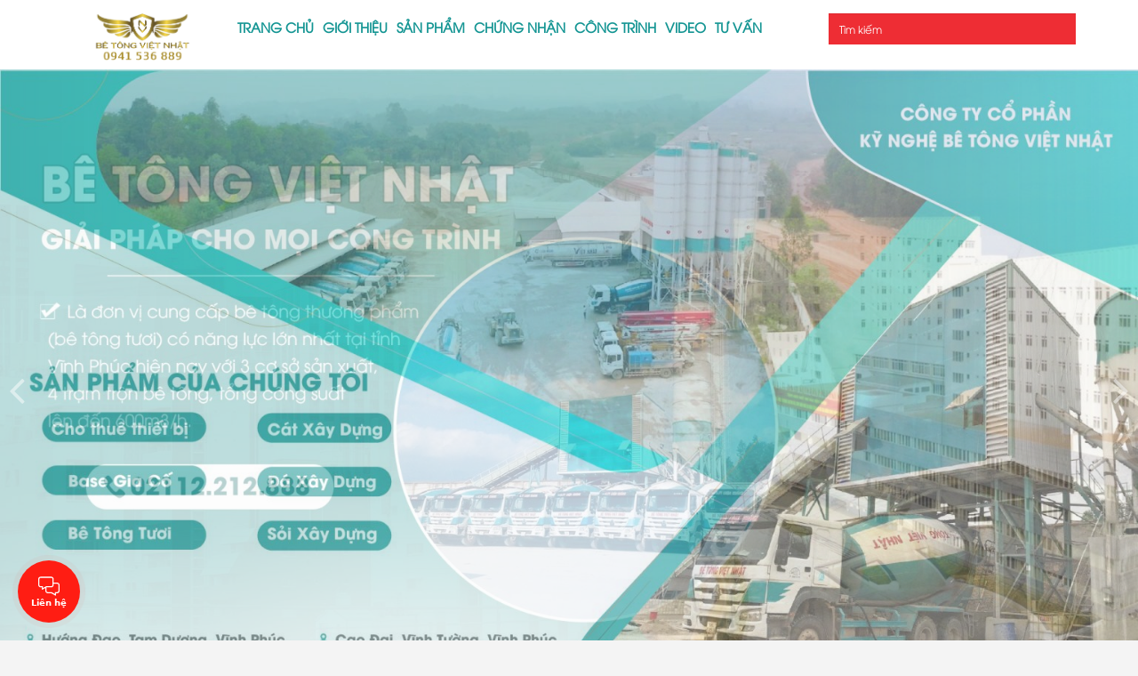

--- FILE ---
content_type: text/html; charset=UTF-8
request_url: https://vietnhatvinhphuc.vn/do-be-tong-tuoi-ho-mong-cong-trinh-khai-xuan-cua-be-tong-viet-nhat-vinh-phuc/
body_size: 15015
content:
<!DOCTYPE HTML>
<html lang="vi">
<head>
  <meta charset="UTF-8" />
  <title>Đổ Bê Tông Tươi Hố Móng. Công Trình Khai Xuân Của Bê Tông Việt Nhật Vĩnh Phúc - Công ty CP Kỹ nghệ Bê tông Việt Nhật Vĩnh Phúc</title>
  <meta http-equiv="X-UA-Compatible" content="IE=edge">
  <meta name="viewport" content="width=device-width, initial-scale=1">  
  <!-- The above 3 meta tags *must* come first in the head; any other head content must come *after* these tags -->
  <!--[if lt IE 9]>
  <script src="https://vietnhatvinhphuc.vn/wp-content/themes/windtech/js/html5.js"></script>
  <script src="http://css3-mediaqueries-js.googlecode.com/svn/trunk/css3-mediaqueries.js"></script>
  <![endif]--> 
  <!-- Bootstrap -->
  <link rel="profile" href="http://gmpg.org/xfn/11" />
  <link rel="pingback" href="https://vietnhatvinhphuc.vn/xmlrpc.php" />
  <!-- HTML5 shim and Respond.js for IE8 support of HTML5 elements and media queries -->
  <!-- WARNING: Respond.js doesn't work if you view the page via file:// -->
  <!--[if lt IE 9]>
  <script src="https://oss.maxcdn.com/html5shiv/3.7.2/html5shiv.min.js"></script>
  <script src="https://oss.maxcdn.com/respond/1.4.2/respond.min.js"></script>
  <![endif]-->
	<link rel="icon" type="image/png" href="https://vietnhatvinhphuc.vn/wp-content/uploads/2025/02/cropped-logo-1-192x192.jpg">
<input type="hidden" id="_wpnonce" name="_wpnonce" value="a674443b85" /><input type="hidden" name="_wp_http_referer" value="/do-be-tong-tuoi-ho-mong-cong-trinh-khai-xuan-cua-be-tong-viet-nhat-vinh-phuc/" />
<!-- Tối ưu hóa công cụ tìm kiếm bởi Rank Math PRO - https://rankmath.com/ -->
<meta name="description" content="https://youtu.be/pyGapLd5xgI"/>
<meta name="robots" content="follow, index, max-snippet:-1, max-video-preview:-1, max-image-preview:large"/>
<link rel="canonical" href="https://vietnhatvinhphuc.vn/do-be-tong-tuoi-ho-mong-cong-trinh-khai-xuan-cua-be-tong-viet-nhat-vinh-phuc/" />
<meta property="og:locale" content="vi_VN" />
<meta property="og:type" content="article" />
<meta property="og:title" content="Đổ Bê Tông Tươi Hố Móng. Công Trình Khai Xuân Của Bê Tông Việt Nhật Vĩnh Phúc - Công ty CP Kỹ nghệ Bê tông Việt Nhật Vĩnh Phúc" />
<meta property="og:description" content="https://youtu.be/pyGapLd5xgI" />
<meta property="og:url" content="https://vietnhatvinhphuc.vn/do-be-tong-tuoi-ho-mong-cong-trinh-khai-xuan-cua-be-tong-viet-nhat-vinh-phuc/" />
<meta property="og:site_name" content="Công ty CP kỹ nghệ Bê tông Việt Nhật" />
<meta property="article:section" content="Sub Video" />
<meta property="og:image" content="https://vietnhatvinhphuc.vn/wp-content/uploads/2023/02/do-be-tong-ho-mong.jpg" />
<meta property="og:image:secure_url" content="https://vietnhatvinhphuc.vn/wp-content/uploads/2023/02/do-be-tong-ho-mong.jpg" />
<meta property="og:image:width" content="1280" />
<meta property="og:image:height" content="720" />
<meta property="og:image:alt" content="Do Be Tong Ho Mong" />
<meta property="og:image:type" content="image/jpeg" />
<meta property="article:published_time" content="2023-02-01T15:43:07+07:00" />
<meta property="og:video" content="https://www.youtube.com/embed/pyGapLd5xgI" />
<meta property="video:duration" content="180" />
<meta property="ya:ovs:upload_date" content="2023-02-01" />
<meta property="ya:ovs:allow_embed" content="true" />
<meta name="twitter:card" content="summary_large_image" />
<meta name="twitter:title" content="Đổ Bê Tông Tươi Hố Móng. Công Trình Khai Xuân Của Bê Tông Việt Nhật Vĩnh Phúc - Công ty CP Kỹ nghệ Bê tông Việt Nhật Vĩnh Phúc" />
<meta name="twitter:description" content="https://youtu.be/pyGapLd5xgI" />
<meta name="twitter:image" content="https://vietnhatvinhphuc.vn/wp-content/uploads/2023/02/do-be-tong-ho-mong.jpg" />
<meta name="twitter:label1" content="Được viết bởi" />
<meta name="twitter:data1" content="Bê tông Việt Nhật" />
<meta name="twitter:label2" content="Thời gian để đọc" />
<meta name="twitter:data2" content="Chưa đến một phút" />
<script type="application/ld+json" class="rank-math-schema-pro">{"@context":"https://schema.org","@graph":[{"@type":"Place","@id":"https://vietnhatvinhphuc.vn/#place","address":{"@type":"PostalAddress","streetAddress":"H\u01b0\u1edbng \u0110\u1ea1o","addressLocality":"Tam D\u01b0\u01a1ng","addressRegion":"V\u0129nh Ph\u00fac","addressCountry":"Vi\u1ec7t Nam"}},{"@type":"Organization","@id":"https://vietnhatvinhphuc.vn/#organization","name":"C\u00f4ng ty C\u1ed5 ph\u1ea7n k\u1ef9 ngh\u1ec7 B\u00ea t\u00f4ng Vi\u1ec7t Nh\u1eadt","url":"https://vietnhatvinhphuc.vn","email":"kynghevietnhat@gmail.com","address":{"@type":"PostalAddress","streetAddress":"H\u01b0\u1edbng \u0110\u1ea1o","addressLocality":"Tam D\u01b0\u01a1ng","addressRegion":"V\u0129nh Ph\u00fac","addressCountry":"Vi\u1ec7t Nam"},"logo":{"@type":"ImageObject","@id":"https://vietnhatvinhphuc.vn/#logo","url":"https://vietnhatvinhphuc.vn/wp-content/uploads/2022/09/tach-nen.png","contentUrl":"https://vietnhatvinhphuc.vn/wp-content/uploads/2022/09/tach-nen.png","caption":"C\u00f4ng ty CP k\u1ef9 ngh\u1ec7 B\u00ea t\u00f4ng Vi\u1ec7t Nh\u1eadt","inLanguage":"vi","width":"3000","height":"900"},"contactPoint":[{"@type":"ContactPoint","telephone":"+84941536889","contactType":"customer support"}],"location":{"@id":"https://vietnhatvinhphuc.vn/#place"}},{"@type":"WebSite","@id":"https://vietnhatvinhphuc.vn/#website","url":"https://vietnhatvinhphuc.vn","name":"C\u00f4ng ty CP k\u1ef9 ngh\u1ec7 B\u00ea t\u00f4ng Vi\u1ec7t Nh\u1eadt","alternateName":"Vietnhatvinhphuc.vn","publisher":{"@id":"https://vietnhatvinhphuc.vn/#organization"},"inLanguage":"vi"},{"@type":"ImageObject","@id":"https://vietnhatvinhphuc.vn/wp-content/uploads/2023/02/do-be-tong-ho-mong.jpg","url":"https://vietnhatvinhphuc.vn/wp-content/uploads/2023/02/do-be-tong-ho-mong.jpg","width":"1280","height":"720","caption":"Do Be Tong Ho Mong","inLanguage":"vi"},{"@type":"WebPage","@id":"https://vietnhatvinhphuc.vn/do-be-tong-tuoi-ho-mong-cong-trinh-khai-xuan-cua-be-tong-viet-nhat-vinh-phuc/#webpage","url":"https://vietnhatvinhphuc.vn/do-be-tong-tuoi-ho-mong-cong-trinh-khai-xuan-cua-be-tong-viet-nhat-vinh-phuc/","name":"\u0110\u1ed5 B\u00ea T\u00f4ng T\u01b0\u01a1i H\u1ed1 M\u00f3ng. C\u00f4ng Tr\u00ecnh Khai Xu\u00e2n C\u1ee7a B\u00ea T\u00f4ng Vi\u1ec7t Nh\u1eadt V\u0129nh Ph\u00fac - C\u00f4ng ty CP K\u1ef9 ngh\u1ec7 B\u00ea t\u00f4ng Vi\u1ec7t Nh\u1eadt V\u0129nh Ph\u00fac","datePublished":"2023-02-01T15:43:07+07:00","dateModified":"2023-02-01T15:43:07+07:00","isPartOf":{"@id":"https://vietnhatvinhphuc.vn/#website"},"primaryImageOfPage":{"@id":"https://vietnhatvinhphuc.vn/wp-content/uploads/2023/02/do-be-tong-ho-mong.jpg"},"inLanguage":"vi"},{"@type":"Person","@id":"https://vietnhatvinhphuc.vn/author/admin/","name":"B\u00ea t\u00f4ng Vi\u1ec7t Nh\u1eadt","url":"https://vietnhatvinhphuc.vn/author/admin/","image":{"@type":"ImageObject","@id":"https://secure.gravatar.com/avatar/9f79aea3769fe56b718515767bc9459fa50eccbd9f23a36cb9244c1ed4ca0e20?s=96&amp;d=mm&amp;r=g","url":"https://secure.gravatar.com/avatar/9f79aea3769fe56b718515767bc9459fa50eccbd9f23a36cb9244c1ed4ca0e20?s=96&amp;d=mm&amp;r=g","caption":"B\u00ea t\u00f4ng Vi\u1ec7t Nh\u1eadt","inLanguage":"vi"},"worksFor":{"@id":"https://vietnhatvinhphuc.vn/#organization"}},{"headline":"\u0110\u1ed5 B\u00ea T\u00f4ng T\u01b0\u01a1i H\u1ed1 M\u00f3ng. C\u00f4ng Tr\u00ecnh Khai Xu\u00e2n C\u1ee7a B\u00ea T\u00f4ng Vi\u1ec7t Nh\u1eadt V\u0129nh Ph\u00fac - C\u00f4ng ty CP K\u1ef9 ngh\u1ec7 B\u00ea t\u00f4ng Vi\u1ec7t Nh\u1eadt V\u0129nh Ph\u00fac","description":"https://youtu.be/pyGapLd5xgI","datePublished":"2023-02-01T15:43:07+07:00","dateModified":"2023-02-01T15:43:07+07:00","image":{"@id":"https://vietnhatvinhphuc.vn/wp-content/uploads/2023/02/do-be-tong-ho-mong.jpg"},"author":{"@id":"https://vietnhatvinhphuc.vn/author/admin/","name":"B\u00ea t\u00f4ng Vi\u1ec7t Nh\u1eadt"},"@type":"BlogPosting","name":"\u0110\u1ed5 B\u00ea T\u00f4ng T\u01b0\u01a1i H\u1ed1 M\u00f3ng. C\u00f4ng Tr\u00ecnh Khai Xu\u00e2n C\u1ee7a B\u00ea T\u00f4ng Vi\u1ec7t Nh\u1eadt V\u0129nh Ph\u00fac - C\u00f4ng ty CP K\u1ef9 ngh\u1ec7 B\u00ea t\u00f4ng Vi\u1ec7t Nh\u1eadt V\u0129nh Ph\u00fac","articleSection":"Sub Video, Video","@id":"https://vietnhatvinhphuc.vn/do-be-tong-tuoi-ho-mong-cong-trinh-khai-xuan-cua-be-tong-viet-nhat-vinh-phuc/#schema-5800","isPartOf":{"@id":"https://vietnhatvinhphuc.vn/do-be-tong-tuoi-ho-mong-cong-trinh-khai-xuan-cua-be-tong-viet-nhat-vinh-phuc/#webpage"},"publisher":{"@id":"https://vietnhatvinhphuc.vn/#organization"},"inLanguage":"vi","mainEntityOfPage":{"@id":"https://vietnhatvinhphuc.vn/do-be-tong-tuoi-ho-mong-cong-trinh-khai-xuan-cua-be-tong-viet-nhat-vinh-phuc/#webpage"}},{"@type":"VideoObject","name":"\u0110\u1ed5 B\u00ea T\u00f4ng T\u01b0\u01a1i H\u1ed1 M\u00f3ng. C\u00f4ng Tr\u00ecnh Khai Xu\u00e2n C\u1ee7a B\u00ea T\u00f4ng Vi\u1ec7t Nh\u1eadt V\u0129nh Ph\u00fac","description":"K\u00ednh ch\u00fac Qu\u00fd Kh\u00e1ch H\u00e0ng trong n\u0103m m\u1edbi lu\u00f4n g\u1eb7p may m\u1eafn v\u00e0 ph\u00e1t tri\u1ec3n kh\u00f4ng ng\u1eebng.C\u00d4NG TY C\u1ed4 PH\u1ea6N K\u1ef8 NGH\u1ec6 B\u00ca T\u00d4NG VI\u1ec6T NH\u1eacT\u0110/C: Th\u00f4n Qu\u1ebf, X\u00e3 H\u01b0\u1edbng \u0110\u1ea1o, Huy\u1ec7n...","uploadDate":"2023-02-01","thumbnailUrl":"https://vietnhatvinhphuc.vn/wp-content/uploads/2023/02/do-be-tong-ho-mong.jpg","embedUrl":"https://www.youtube.com/embed/pyGapLd5xgI","duration":"PT3M0S","width":"1280","height":"720","isFamilyFriendly":"True","@id":"https://vietnhatvinhphuc.vn/do-be-tong-tuoi-ho-mong-cong-trinh-khai-xuan-cua-be-tong-viet-nhat-vinh-phuc/#schema-5801","isPartOf":{"@id":"https://vietnhatvinhphuc.vn/do-be-tong-tuoi-ho-mong-cong-trinh-khai-xuan-cua-be-tong-viet-nhat-vinh-phuc/#webpage"},"publisher":{"@id":"https://vietnhatvinhphuc.vn/#organization"},"inLanguage":"vi","mainEntityOfPage":{"@id":"https://vietnhatvinhphuc.vn/do-be-tong-tuoi-ho-mong-cong-trinh-khai-xuan-cua-be-tong-viet-nhat-vinh-phuc/#webpage"}}]}</script>
<!-- /Plugin SEO WordPress Rank Math -->

<link rel='dns-prefetch' href='//use.fontawesome.com' />
<link rel="alternate" type="application/rss+xml" title="Công ty CP Kỹ nghệ Bê tông Việt Nhật Vĩnh Phúc &raquo; Đổ Bê Tông Tươi Hố Móng. Công Trình Khai Xuân Của Bê Tông Việt Nhật Vĩnh Phúc Dòng bình luận" href="https://vietnhatvinhphuc.vn/do-be-tong-tuoi-ho-mong-cong-trinh-khai-xuan-cua-be-tong-viet-nhat-vinh-phuc/feed/" />
<link rel="alternate" title="oNhúng (JSON)" type="application/json+oembed" href="https://vietnhatvinhphuc.vn/wp-json/oembed/1.0/embed?url=https%3A%2F%2Fvietnhatvinhphuc.vn%2Fdo-be-tong-tuoi-ho-mong-cong-trinh-khai-xuan-cua-be-tong-viet-nhat-vinh-phuc%2F" />
<link rel="alternate" title="oNhúng (XML)" type="text/xml+oembed" href="https://vietnhatvinhphuc.vn/wp-json/oembed/1.0/embed?url=https%3A%2F%2Fvietnhatvinhphuc.vn%2Fdo-be-tong-tuoi-ho-mong-cong-trinh-khai-xuan-cua-be-tong-viet-nhat-vinh-phuc%2F&#038;format=xml" />
<style id='wp-img-auto-sizes-contain-inline-css' type='text/css'>
img:is([sizes=auto i],[sizes^="auto," i]){contain-intrinsic-size:3000px 1500px}
/*# sourceURL=wp-img-auto-sizes-contain-inline-css */
</style>
<style id='wp-emoji-styles-inline-css' type='text/css'>

	img.wp-smiley, img.emoji {
		display: inline !important;
		border: none !important;
		box-shadow: none !important;
		height: 1em !important;
		width: 1em !important;
		margin: 0 0.07em !important;
		vertical-align: -0.1em !important;
		background: none !important;
		padding: 0 !important;
	}
/*# sourceURL=wp-emoji-styles-inline-css */
</style>
<style id='wp-block-library-inline-css' type='text/css'>
:root{--wp-block-synced-color:#7a00df;--wp-block-synced-color--rgb:122,0,223;--wp-bound-block-color:var(--wp-block-synced-color);--wp-editor-canvas-background:#ddd;--wp-admin-theme-color:#007cba;--wp-admin-theme-color--rgb:0,124,186;--wp-admin-theme-color-darker-10:#006ba1;--wp-admin-theme-color-darker-10--rgb:0,107,160.5;--wp-admin-theme-color-darker-20:#005a87;--wp-admin-theme-color-darker-20--rgb:0,90,135;--wp-admin-border-width-focus:2px}@media (min-resolution:192dpi){:root{--wp-admin-border-width-focus:1.5px}}.wp-element-button{cursor:pointer}:root .has-very-light-gray-background-color{background-color:#eee}:root .has-very-dark-gray-background-color{background-color:#313131}:root .has-very-light-gray-color{color:#eee}:root .has-very-dark-gray-color{color:#313131}:root .has-vivid-green-cyan-to-vivid-cyan-blue-gradient-background{background:linear-gradient(135deg,#00d084,#0693e3)}:root .has-purple-crush-gradient-background{background:linear-gradient(135deg,#34e2e4,#4721fb 50%,#ab1dfe)}:root .has-hazy-dawn-gradient-background{background:linear-gradient(135deg,#faaca8,#dad0ec)}:root .has-subdued-olive-gradient-background{background:linear-gradient(135deg,#fafae1,#67a671)}:root .has-atomic-cream-gradient-background{background:linear-gradient(135deg,#fdd79a,#004a59)}:root .has-nightshade-gradient-background{background:linear-gradient(135deg,#330968,#31cdcf)}:root .has-midnight-gradient-background{background:linear-gradient(135deg,#020381,#2874fc)}:root{--wp--preset--font-size--normal:16px;--wp--preset--font-size--huge:42px}.has-regular-font-size{font-size:1em}.has-larger-font-size{font-size:2.625em}.has-normal-font-size{font-size:var(--wp--preset--font-size--normal)}.has-huge-font-size{font-size:var(--wp--preset--font-size--huge)}.has-text-align-center{text-align:center}.has-text-align-left{text-align:left}.has-text-align-right{text-align:right}.has-fit-text{white-space:nowrap!important}#end-resizable-editor-section{display:none}.aligncenter{clear:both}.items-justified-left{justify-content:flex-start}.items-justified-center{justify-content:center}.items-justified-right{justify-content:flex-end}.items-justified-space-between{justify-content:space-between}.screen-reader-text{border:0;clip-path:inset(50%);height:1px;margin:-1px;overflow:hidden;padding:0;position:absolute;width:1px;word-wrap:normal!important}.screen-reader-text:focus{background-color:#ddd;clip-path:none;color:#444;display:block;font-size:1em;height:auto;left:5px;line-height:normal;padding:15px 23px 14px;text-decoration:none;top:5px;width:auto;z-index:100000}html :where(.has-border-color){border-style:solid}html :where([style*=border-top-color]){border-top-style:solid}html :where([style*=border-right-color]){border-right-style:solid}html :where([style*=border-bottom-color]){border-bottom-style:solid}html :where([style*=border-left-color]){border-left-style:solid}html :where([style*=border-width]){border-style:solid}html :where([style*=border-top-width]){border-top-style:solid}html :where([style*=border-right-width]){border-right-style:solid}html :where([style*=border-bottom-width]){border-bottom-style:solid}html :where([style*=border-left-width]){border-left-style:solid}html :where(img[class*=wp-image-]){height:auto;max-width:100%}:where(figure){margin:0 0 1em}html :where(.is-position-sticky){--wp-admin--admin-bar--position-offset:var(--wp-admin--admin-bar--height,0px)}@media screen and (max-width:600px){html :where(.is-position-sticky){--wp-admin--admin-bar--position-offset:0px}}

/*# sourceURL=wp-block-library-inline-css */
</style><style id='global-styles-inline-css' type='text/css'>
:root{--wp--preset--aspect-ratio--square: 1;--wp--preset--aspect-ratio--4-3: 4/3;--wp--preset--aspect-ratio--3-4: 3/4;--wp--preset--aspect-ratio--3-2: 3/2;--wp--preset--aspect-ratio--2-3: 2/3;--wp--preset--aspect-ratio--16-9: 16/9;--wp--preset--aspect-ratio--9-16: 9/16;--wp--preset--color--black: #000000;--wp--preset--color--cyan-bluish-gray: #abb8c3;--wp--preset--color--white: #ffffff;--wp--preset--color--pale-pink: #f78da7;--wp--preset--color--vivid-red: #cf2e2e;--wp--preset--color--luminous-vivid-orange: #ff6900;--wp--preset--color--luminous-vivid-amber: #fcb900;--wp--preset--color--light-green-cyan: #7bdcb5;--wp--preset--color--vivid-green-cyan: #00d084;--wp--preset--color--pale-cyan-blue: #8ed1fc;--wp--preset--color--vivid-cyan-blue: #0693e3;--wp--preset--color--vivid-purple: #9b51e0;--wp--preset--gradient--vivid-cyan-blue-to-vivid-purple: linear-gradient(135deg,rgb(6,147,227) 0%,rgb(155,81,224) 100%);--wp--preset--gradient--light-green-cyan-to-vivid-green-cyan: linear-gradient(135deg,rgb(122,220,180) 0%,rgb(0,208,130) 100%);--wp--preset--gradient--luminous-vivid-amber-to-luminous-vivid-orange: linear-gradient(135deg,rgb(252,185,0) 0%,rgb(255,105,0) 100%);--wp--preset--gradient--luminous-vivid-orange-to-vivid-red: linear-gradient(135deg,rgb(255,105,0) 0%,rgb(207,46,46) 100%);--wp--preset--gradient--very-light-gray-to-cyan-bluish-gray: linear-gradient(135deg,rgb(238,238,238) 0%,rgb(169,184,195) 100%);--wp--preset--gradient--cool-to-warm-spectrum: linear-gradient(135deg,rgb(74,234,220) 0%,rgb(151,120,209) 20%,rgb(207,42,186) 40%,rgb(238,44,130) 60%,rgb(251,105,98) 80%,rgb(254,248,76) 100%);--wp--preset--gradient--blush-light-purple: linear-gradient(135deg,rgb(255,206,236) 0%,rgb(152,150,240) 100%);--wp--preset--gradient--blush-bordeaux: linear-gradient(135deg,rgb(254,205,165) 0%,rgb(254,45,45) 50%,rgb(107,0,62) 100%);--wp--preset--gradient--luminous-dusk: linear-gradient(135deg,rgb(255,203,112) 0%,rgb(199,81,192) 50%,rgb(65,88,208) 100%);--wp--preset--gradient--pale-ocean: linear-gradient(135deg,rgb(255,245,203) 0%,rgb(182,227,212) 50%,rgb(51,167,181) 100%);--wp--preset--gradient--electric-grass: linear-gradient(135deg,rgb(202,248,128) 0%,rgb(113,206,126) 100%);--wp--preset--gradient--midnight: linear-gradient(135deg,rgb(2,3,129) 0%,rgb(40,116,252) 100%);--wp--preset--font-size--small: 13px;--wp--preset--font-size--medium: 20px;--wp--preset--font-size--large: 36px;--wp--preset--font-size--x-large: 42px;--wp--preset--spacing--20: 0.44rem;--wp--preset--spacing--30: 0.67rem;--wp--preset--spacing--40: 1rem;--wp--preset--spacing--50: 1.5rem;--wp--preset--spacing--60: 2.25rem;--wp--preset--spacing--70: 3.38rem;--wp--preset--spacing--80: 5.06rem;--wp--preset--shadow--natural: 6px 6px 9px rgba(0, 0, 0, 0.2);--wp--preset--shadow--deep: 12px 12px 50px rgba(0, 0, 0, 0.4);--wp--preset--shadow--sharp: 6px 6px 0px rgba(0, 0, 0, 0.2);--wp--preset--shadow--outlined: 6px 6px 0px -3px rgb(255, 255, 255), 6px 6px rgb(0, 0, 0);--wp--preset--shadow--crisp: 6px 6px 0px rgb(0, 0, 0);}:where(.is-layout-flex){gap: 0.5em;}:where(.is-layout-grid){gap: 0.5em;}body .is-layout-flex{display: flex;}.is-layout-flex{flex-wrap: wrap;align-items: center;}.is-layout-flex > :is(*, div){margin: 0;}body .is-layout-grid{display: grid;}.is-layout-grid > :is(*, div){margin: 0;}:where(.wp-block-columns.is-layout-flex){gap: 2em;}:where(.wp-block-columns.is-layout-grid){gap: 2em;}:where(.wp-block-post-template.is-layout-flex){gap: 1.25em;}:where(.wp-block-post-template.is-layout-grid){gap: 1.25em;}.has-black-color{color: var(--wp--preset--color--black) !important;}.has-cyan-bluish-gray-color{color: var(--wp--preset--color--cyan-bluish-gray) !important;}.has-white-color{color: var(--wp--preset--color--white) !important;}.has-pale-pink-color{color: var(--wp--preset--color--pale-pink) !important;}.has-vivid-red-color{color: var(--wp--preset--color--vivid-red) !important;}.has-luminous-vivid-orange-color{color: var(--wp--preset--color--luminous-vivid-orange) !important;}.has-luminous-vivid-amber-color{color: var(--wp--preset--color--luminous-vivid-amber) !important;}.has-light-green-cyan-color{color: var(--wp--preset--color--light-green-cyan) !important;}.has-vivid-green-cyan-color{color: var(--wp--preset--color--vivid-green-cyan) !important;}.has-pale-cyan-blue-color{color: var(--wp--preset--color--pale-cyan-blue) !important;}.has-vivid-cyan-blue-color{color: var(--wp--preset--color--vivid-cyan-blue) !important;}.has-vivid-purple-color{color: var(--wp--preset--color--vivid-purple) !important;}.has-black-background-color{background-color: var(--wp--preset--color--black) !important;}.has-cyan-bluish-gray-background-color{background-color: var(--wp--preset--color--cyan-bluish-gray) !important;}.has-white-background-color{background-color: var(--wp--preset--color--white) !important;}.has-pale-pink-background-color{background-color: var(--wp--preset--color--pale-pink) !important;}.has-vivid-red-background-color{background-color: var(--wp--preset--color--vivid-red) !important;}.has-luminous-vivid-orange-background-color{background-color: var(--wp--preset--color--luminous-vivid-orange) !important;}.has-luminous-vivid-amber-background-color{background-color: var(--wp--preset--color--luminous-vivid-amber) !important;}.has-light-green-cyan-background-color{background-color: var(--wp--preset--color--light-green-cyan) !important;}.has-vivid-green-cyan-background-color{background-color: var(--wp--preset--color--vivid-green-cyan) !important;}.has-pale-cyan-blue-background-color{background-color: var(--wp--preset--color--pale-cyan-blue) !important;}.has-vivid-cyan-blue-background-color{background-color: var(--wp--preset--color--vivid-cyan-blue) !important;}.has-vivid-purple-background-color{background-color: var(--wp--preset--color--vivid-purple) !important;}.has-black-border-color{border-color: var(--wp--preset--color--black) !important;}.has-cyan-bluish-gray-border-color{border-color: var(--wp--preset--color--cyan-bluish-gray) !important;}.has-white-border-color{border-color: var(--wp--preset--color--white) !important;}.has-pale-pink-border-color{border-color: var(--wp--preset--color--pale-pink) !important;}.has-vivid-red-border-color{border-color: var(--wp--preset--color--vivid-red) !important;}.has-luminous-vivid-orange-border-color{border-color: var(--wp--preset--color--luminous-vivid-orange) !important;}.has-luminous-vivid-amber-border-color{border-color: var(--wp--preset--color--luminous-vivid-amber) !important;}.has-light-green-cyan-border-color{border-color: var(--wp--preset--color--light-green-cyan) !important;}.has-vivid-green-cyan-border-color{border-color: var(--wp--preset--color--vivid-green-cyan) !important;}.has-pale-cyan-blue-border-color{border-color: var(--wp--preset--color--pale-cyan-blue) !important;}.has-vivid-cyan-blue-border-color{border-color: var(--wp--preset--color--vivid-cyan-blue) !important;}.has-vivid-purple-border-color{border-color: var(--wp--preset--color--vivid-purple) !important;}.has-vivid-cyan-blue-to-vivid-purple-gradient-background{background: var(--wp--preset--gradient--vivid-cyan-blue-to-vivid-purple) !important;}.has-light-green-cyan-to-vivid-green-cyan-gradient-background{background: var(--wp--preset--gradient--light-green-cyan-to-vivid-green-cyan) !important;}.has-luminous-vivid-amber-to-luminous-vivid-orange-gradient-background{background: var(--wp--preset--gradient--luminous-vivid-amber-to-luminous-vivid-orange) !important;}.has-luminous-vivid-orange-to-vivid-red-gradient-background{background: var(--wp--preset--gradient--luminous-vivid-orange-to-vivid-red) !important;}.has-very-light-gray-to-cyan-bluish-gray-gradient-background{background: var(--wp--preset--gradient--very-light-gray-to-cyan-bluish-gray) !important;}.has-cool-to-warm-spectrum-gradient-background{background: var(--wp--preset--gradient--cool-to-warm-spectrum) !important;}.has-blush-light-purple-gradient-background{background: var(--wp--preset--gradient--blush-light-purple) !important;}.has-blush-bordeaux-gradient-background{background: var(--wp--preset--gradient--blush-bordeaux) !important;}.has-luminous-dusk-gradient-background{background: var(--wp--preset--gradient--luminous-dusk) !important;}.has-pale-ocean-gradient-background{background: var(--wp--preset--gradient--pale-ocean) !important;}.has-electric-grass-gradient-background{background: var(--wp--preset--gradient--electric-grass) !important;}.has-midnight-gradient-background{background: var(--wp--preset--gradient--midnight) !important;}.has-small-font-size{font-size: var(--wp--preset--font-size--small) !important;}.has-medium-font-size{font-size: var(--wp--preset--font-size--medium) !important;}.has-large-font-size{font-size: var(--wp--preset--font-size--large) !important;}.has-x-large-font-size{font-size: var(--wp--preset--font-size--x-large) !important;}
/*# sourceURL=global-styles-inline-css */
</style>

<style id='classic-theme-styles-inline-css' type='text/css'>
/*! This file is auto-generated */
.wp-block-button__link{color:#fff;background-color:#32373c;border-radius:9999px;box-shadow:none;text-decoration:none;padding:calc(.667em + 2px) calc(1.333em + 2px);font-size:1.125em}.wp-block-file__button{background:#32373c;color:#fff;text-decoration:none}
/*# sourceURL=/wp-includes/css/classic-themes.min.css */
</style>
<link rel='stylesheet' id='contact-form-7-css' href='https://vietnhatvinhphuc.vn/wp-content/plugins/contact-form-7/includes/css/styles.css?ver=6.1.4' type='text/css' media='all' />
<link rel='stylesheet' id='jquery.contactus.css-css' href='https://vietnhatvinhphuc.vn/wp-content/plugins/ar-contactus/res/css/jquery.contactus.min.css?ver=1.9.9' type='text/css' media='all' />
<link rel='stylesheet' id='contactus.generated.desktop.css-css' href='https://vietnhatvinhphuc.vn/wp-content/plugins/ar-contactus/res/css/generated-desktop.css?ver=1744701660' type='text/css' media='all' />
<link rel='stylesheet' id='contactus.fa.css-css' href='https://use.fontawesome.com/releases/v5.8.1/css/all.css?ver=1.9.9' type='text/css' media='all' />
<link rel='stylesheet' id='bootstrap.min-css' href='https://vietnhatvinhphuc.vn/wp-content/themes/windtech/css/bootstrap.min.css?ver=6.9' type='text/css' media='all' />
<link rel='stylesheet' id='kenit-style-css' href='https://vietnhatvinhphuc.vn/wp-content/themes/windtech/style.css?ver=6.9' type='text/css' media='all' />
<link rel='stylesheet' id='animate-css' href='https://vietnhatvinhphuc.vn/wp-content/themes/windtech/css/animate.css?ver=6.9' type='text/css' media='all' />
<link rel='stylesheet' id='font-awesome.min-css' href='https://vietnhatvinhphuc.vn/wp-content/themes/windtech/css/font-awesome.min.css?ver=6.9' type='text/css' media='all' />
<link rel='stylesheet' id='owl.carousel-css' href='https://vietnhatvinhphuc.vn/wp-content/themes/windtech/css/owl.carousel.css?ver=6.9' type='text/css' media='all' />
<link rel='stylesheet' id='owl.theme.min-css' href='https://vietnhatvinhphuc.vn/wp-content/themes/windtech/css/owl.theme.css?ver=6.9' type='text/css' media='all' />
<link rel='stylesheet' id='owl.transitions-css' href='https://vietnhatvinhphuc.vn/wp-content/themes/windtech/css/owl.transitions.css?ver=6.9' type='text/css' media='all' />
<link rel='stylesheet' id='editor-style-css' href='https://vietnhatvinhphuc.vn/wp-content/themes/windtech/css/editor-style.css?ver=6.9' type='text/css' media='all' />
<link rel='stylesheet' id='et-line-font-css' href='https://vietnhatvinhphuc.vn/wp-content/themes/windtech/css/et-line-font.css?ver=6.9' type='text/css' media='all' />
<link rel='stylesheet' id='lightbox-css' href='https://vietnhatvinhphuc.vn/wp-content/themes/windtech/css/ekko-lightbox.min.css?ver=6.9' type='text/css' media='all' />
<script type="text/javascript" src="https://vietnhatvinhphuc.vn/wp-content/themes/windtech/js/jquery1.12.4.min.js?ver=6.9" id="jquery-js"></script>
<script type="text/javascript" id="jquery.contactus-js-extra">
/* <![CDATA[ */
var arCUVars = {"url":"https://vietnhatvinhphuc.vn/wp-admin/admin-ajax.php","version":"1.9.9","_wpnonce":"\u003Cinput type=\"hidden\" id=\"_wpnonce\" name=\"_wpnonce\" value=\"a674443b85\" /\u003E\u003Cinput type=\"hidden\" name=\"_wp_http_referer\" value=\"/do-be-tong-tuoi-ho-mong-cong-trinh-khai-xuan-cua-be-tong-viet-nhat-vinh-phuc/\" /\u003E"};
//# sourceURL=jquery.contactus-js-extra
/* ]]> */
</script>
<script type="text/javascript" src="https://vietnhatvinhphuc.vn/wp-content/plugins/ar-contactus/res/js/jquery.contactus.min.js?ver=1.9.9" id="jquery.contactus-js"></script>
<script type="text/javascript" src="https://vietnhatvinhphuc.vn/wp-content/plugins/ar-contactus/res/js/scripts.js?ver=1.9.9" id="jquery.contactus.scripts-js"></script>
<link rel="https://api.w.org/" href="https://vietnhatvinhphuc.vn/wp-json/" /><link rel="alternate" title="JSON" type="application/json" href="https://vietnhatvinhphuc.vn/wp-json/wp/v2/posts/1631" /><link rel="EditURI" type="application/rsd+xml" title="RSD" href="https://vietnhatvinhphuc.vn/xmlrpc.php?rsd" />
<meta name="generator" content="WordPress 6.9" />
<link rel='shortlink' href='https://vietnhatvinhphuc.vn/?p=1631' />
<link rel="icon" href="https://vietnhatvinhphuc.vn/wp-content/uploads/2025/02/cropped-logo-1-32x32.jpg" sizes="32x32" />
<link rel="icon" href="https://vietnhatvinhphuc.vn/wp-content/uploads/2025/02/cropped-logo-1-192x192.jpg" sizes="192x192" />
<link rel="apple-touch-icon" href="https://vietnhatvinhphuc.vn/wp-content/uploads/2025/02/cropped-logo-1-180x180.jpg" />
<meta name="msapplication-TileImage" content="https://vietnhatvinhphuc.vn/wp-content/uploads/2025/02/cropped-logo-1-270x270.jpg" />
</head>
<body class="wp-singular post-template-default single single-post postid-1631 single-format-standard wp-theme-windtech">
    <div class="menu-responsive hidden-lg">
      <div class="menu-close">
        <i class="fa fa-times"></i>
      </div>
      <ul id="accordion" class="accordion"><li id="nav-menu-item-543" class="main-menu-item  menu-item-even menu-item-depth-0 menu-item menu-item-type-custom menu-item-object-custom menu-item-home"><a href="http://vietnhatvinhphuc.vn/" class="menu-link main-menu-link">Trang chủ</a></li>
<li id="nav-menu-item-578" class="main-menu-item  menu-item-even menu-item-depth-0 menu-item menu-item-type-post_type menu-item-object-page menu-item-has-children"><a href="https://vietnhatvinhphuc.vn/gioi-thieu/" class="menu-link main-menu-link">Giới thiệu</a>
<ul class="sub-menu menu-odd  menu-depth-1">
	<li id="nav-menu-item-778" class="sub-menu-item  menu-item-odd menu-item-depth-1 menu-item menu-item-type-post_type menu-item-object-page"><a href="https://vietnhatvinhphuc.vn/to-chuc-cong-ty/" class="menu-link sub-menu-link">Tổ chức Công ty</a></li>
	<li id="nav-menu-item-779" class="sub-menu-item  menu-item-odd menu-item-depth-1 menu-item menu-item-type-post_type menu-item-object-page"><a href="https://vietnhatvinhphuc.vn/quy-trinh-lam-viec/" class="menu-link sub-menu-link">Quy trình làm việc</a></li>
	<li id="nav-menu-item-780" class="sub-menu-item  menu-item-odd menu-item-depth-1 menu-item menu-item-type-post_type menu-item-object-page"><a href="https://vietnhatvinhphuc.vn/giay-chung-nhan-viet-nhat-vinh-phuc/" class="menu-link sub-menu-link">Giấy chứng nhận</a></li>
	<li id="nav-menu-item-579" class="sub-menu-item  menu-item-odd menu-item-depth-1 menu-item menu-item-type-post_type menu-item-object-page"><a href="https://vietnhatvinhphuc.vn/lien-he/" class="menu-link sub-menu-link">Liên hệ</a></li>
</ul>
</li>
<li id="nav-menu-item-589" class="main-menu-item  menu-item-even menu-item-depth-0 menu-item menu-item-type-post_type_archive menu-item-object-product"><a href="https://vietnhatvinhphuc.vn/danh-muc/" class="menu-link main-menu-link">Sản phẩm</a></li>
<li id="nav-menu-item-1339" class="main-menu-item  menu-item-even menu-item-depth-0 menu-item menu-item-type-post_type menu-item-object-page menu-item-has-children"><a href="https://vietnhatvinhphuc.vn/giay-chung-nhan-viet-nhat-vinh-phuc/" class="menu-link main-menu-link">Chứng nhận</a>
<ul class="sub-menu menu-odd  menu-depth-1">
	<li id="nav-menu-item-1347" class="sub-menu-item  menu-item-odd menu-item-depth-1 menu-item menu-item-type-custom menu-item-object-custom"><a href="/wp-content/uploads/2022/12/HO-SO-NANG-LUC-BE-TONG-VIET-NHAT.pdf" class="menu-link sub-menu-link">Hồ sơ năng lực</a></li>
</ul>
</li>
<li id="nav-menu-item-717" class="main-menu-item  menu-item-even menu-item-depth-0 menu-item menu-item-type-taxonomy menu-item-object-category"><a href="https://vietnhatvinhphuc.vn/cong-trinh-da-thi-cong/" class="menu-link main-menu-link">Công trình</a></li>
<li id="nav-menu-item-1321" class="main-menu-item  menu-item-even menu-item-depth-0 menu-item menu-item-type-taxonomy menu-item-object-category current-post-ancestor current-menu-parent current-post-parent"><a href="https://vietnhatvinhphuc.vn/video/" class="menu-link main-menu-link">Video</a></li>
<li id="nav-menu-item-562" class="main-menu-item  menu-item-even menu-item-depth-0 menu-item menu-item-type-taxonomy menu-item-object-category"><a href="https://vietnhatvinhphuc.vn/blog/" class="menu-link main-menu-link">Tư vấn</a></li>
</ul>    </div>
    <header id="header" class="header">
      <div class="container">
        <div class="row no-gutters">
          <div class="col-sm-3 col-xs-7 col-md-2">
            <a class="logo" href="https://vietnhatvinhphuc.vn" title="Công ty CP Kỹ nghệ Bê tông Việt Nhật Vĩnh Phúc">
              <img src="https://vietnhatvinhphuc.vn/wp-content/uploads/2022/09/tach-nen.png" class="img-responsive center-block" width="auto"/>
            </a>
          </div>
          <div class="visible-md visible-lg col-md-7">
            <nav class="nav">
              <div class="menu-primary"><ul><li id="menu-item-543" class="menu-item menu-item-type-custom menu-item-object-custom menu-item-home menu-item-543"><a href="http://vietnhatvinhphuc.vn/">Trang chủ</a></li>
<li id="menu-item-578" class="menu-item menu-item-type-post_type menu-item-object-page menu-item-has-children menu-item-578"><a href="https://vietnhatvinhphuc.vn/gioi-thieu/">Giới thiệu</a>
<ul class="sub-menu">
	<li id="menu-item-778" class="menu-item menu-item-type-post_type menu-item-object-page menu-item-778"><a href="https://vietnhatvinhphuc.vn/to-chuc-cong-ty/">Tổ chức Công ty</a></li>
	<li id="menu-item-779" class="menu-item menu-item-type-post_type menu-item-object-page menu-item-779"><a href="https://vietnhatvinhphuc.vn/quy-trinh-lam-viec/">Quy trình làm việc</a></li>
	<li id="menu-item-780" class="menu-item menu-item-type-post_type menu-item-object-page menu-item-780"><a href="https://vietnhatvinhphuc.vn/giay-chung-nhan-viet-nhat-vinh-phuc/">Giấy chứng nhận</a></li>
	<li id="menu-item-579" class="menu-item menu-item-type-post_type menu-item-object-page menu-item-579"><a href="https://vietnhatvinhphuc.vn/lien-he/">Liên hệ</a></li>
</ul>
</li>
<li id="menu-item-589" class="menu-item menu-item-type-post_type_archive menu-item-object-product menu-item-589"><a href="https://vietnhatvinhphuc.vn/danh-muc/">Sản phẩm</a></li>
<li id="menu-item-1339" class="menu-item menu-item-type-post_type menu-item-object-page menu-item-has-children menu-item-1339"><a href="https://vietnhatvinhphuc.vn/giay-chung-nhan-viet-nhat-vinh-phuc/">Chứng nhận</a>
<ul class="sub-menu">
	<li id="menu-item-1347" class="menu-item menu-item-type-custom menu-item-object-custom menu-item-1347"><a href="/wp-content/uploads/2022/12/HO-SO-NANG-LUC-BE-TONG-VIET-NHAT.pdf">Hồ sơ năng lực</a></li>
</ul>
</li>
<li id="menu-item-717" class="menu-item menu-item-type-taxonomy menu-item-object-category menu-item-717"><a href="https://vietnhatvinhphuc.vn/cong-trinh-da-thi-cong/">Công trình</a></li>
<li id="menu-item-1321" class="menu-item menu-item-type-taxonomy menu-item-object-category current-post-ancestor current-menu-parent current-post-parent menu-item-1321"><a href="https://vietnhatvinhphuc.vn/video/">Video</a></li>
<li id="menu-item-562" class="menu-item menu-item-type-taxonomy menu-item-object-category menu-item-562"><a href="https://vietnhatvinhphuc.vn/blog/">Tư vấn</a></li>
</ul></div>            </nav>
          </div>
          <div class="visible-md visible-lg col-sm-6 col-md-3">
             
<form class="search-form" method="get" id="searchform" action="https://vietnhatvinhphuc.vn/">
	<input class="form-control" type="text" value="Tìm kiếm" 
			name="s" id="s"  onblur="if (this.value == '')  {this.value = 'Tìm kiếm';}"  
			onfocus="if (this.value == 'Tìm kiếm') {this.value = '';}" />
</form>          </div>
        </div>
          <div class="menu-icon visible-xs visible-sm">
            <div class="menu-open">
              <i class="fa fa-bars"></i>
          </div>
        </div>
      </div>
    </header><!-- /header -->
    <section class="main">
    <div id="slider" class="slider">
      <div id="owl-banner" class="owl-carousel owl-theme owl-banner">
                                                      <div class="item">
                    <img width="1920" height="1080" src="https://vietnhatvinhphuc.vn/wp-content/uploads/2022/12/slide-viet-nhat-vinh-phuc-1.jpg" class="img-responsive center-block wp-post-image" alt="Slide Viet Nhat Vinh Phuc (1)" decoding="async" fetchpriority="high" srcset="https://vietnhatvinhphuc.vn/wp-content/uploads/2022/12/slide-viet-nhat-vinh-phuc-1.jpg 1920w, https://vietnhatvinhphuc.vn/wp-content/uploads/2022/12/slide-viet-nhat-vinh-phuc-1-300x169.jpg 300w, https://vietnhatvinhphuc.vn/wp-content/uploads/2022/12/slide-viet-nhat-vinh-phuc-1-1024x576.jpg 1024w, https://vietnhatvinhphuc.vn/wp-content/uploads/2022/12/slide-viet-nhat-vinh-phuc-1-768x432.jpg 768w, https://vietnhatvinhphuc.vn/wp-content/uploads/2022/12/slide-viet-nhat-vinh-phuc-1-1536x864.jpg 1536w" sizes="(max-width: 1920px) 100vw, 1920px" />                  </div>
                                  <div class="item">
                    <img width="1920" height="1080" src="https://vietnhatvinhphuc.vn/wp-content/uploads/2022/12/slide-viet-nhat-vinh-phuc-2.jpg" class="img-responsive center-block wp-post-image" alt="Slide Viet Nhat Vinh Phuc (2)" decoding="async" srcset="https://vietnhatvinhphuc.vn/wp-content/uploads/2022/12/slide-viet-nhat-vinh-phuc-2.jpg 1920w, https://vietnhatvinhphuc.vn/wp-content/uploads/2022/12/slide-viet-nhat-vinh-phuc-2-300x169.jpg 300w, https://vietnhatvinhphuc.vn/wp-content/uploads/2022/12/slide-viet-nhat-vinh-phuc-2-1024x576.jpg 1024w, https://vietnhatvinhphuc.vn/wp-content/uploads/2022/12/slide-viet-nhat-vinh-phuc-2-768x432.jpg 768w, https://vietnhatvinhphuc.vn/wp-content/uploads/2022/12/slide-viet-nhat-vinh-phuc-2-1536x864.jpg 1536w" sizes="(max-width: 1920px) 100vw, 1920px" />                  </div>
                                  </div>
    </div><nav class="breadcrumbs">
    <div class="container">
                <h1 class="h1">Đổ Bê Tông Tươi Hố Móng. Công Trình Khai Xuân Của Bê Tông Việt Nhật Vĩnh Phúc</h1>
    </div>
</nav>
<div class="container">
  <div class="single-blog">
        <article class="post-content clearfix"><p><div class="embed-responsive embed-responsive-16by9"><iframe class="embed-responsive-item" title="Đổ Bê Tông Tươi Hố Móng. Công Trình Khai Xuân Của Bê Tông Việt Nhật Vĩnh Phúc" width="500" height="281" src="https://www.youtube.com/embed/pyGapLd5xgI?feature=oembed" frameborder="0" allow="accelerometer; autoplay; clipboard-write; encrypted-media; gyroscope; picture-in-picture; web-share" referrerpolicy="strict-origin-when-cross-origin" allowfullscreen></iframe></div></p>
</article>
    <p class="tags"> </p> 
    
  </div>
  <div class="news-related">
          <h3 class="h3"><span>Tin tức khác</span></h3>
      <div class="row">
        <div id="content" class="content" role="main">
                      <div class="col-xs-12 col-sm-6 col-md-4 col-lg-4">
              
<div class="blog-item">
  <div class="row">
    <div class="col-xs-12 col-sm-12 col-md-12">
      <div class="blog-thumbnail">
          <img width="1280" height="720" src="https://vietnhatvinhphuc.vn/wp-content/uploads/2025/12/quy-trinh-do-be-tong-bang-bom-can-39.jpg" class="img-responsive center-block wp-post-image" alt="" decoding="async" loading="lazy" srcset="https://vietnhatvinhphuc.vn/wp-content/uploads/2025/12/quy-trinh-do-be-tong-bang-bom-can-39.jpg 1280w, https://vietnhatvinhphuc.vn/wp-content/uploads/2025/12/quy-trinh-do-be-tong-bang-bom-can-39-300x169.jpg 300w, https://vietnhatvinhphuc.vn/wp-content/uploads/2025/12/quy-trinh-do-be-tong-bang-bom-can-39-1024x576.jpg 1024w, https://vietnhatvinhphuc.vn/wp-content/uploads/2025/12/quy-trinh-do-be-tong-bang-bom-can-39-768x432.jpg 768w" sizes="auto, (max-width: 1280px) 100vw, 1280px" />      </div>
    </div>
    <div class="col-xs-12 col-sm-12 col-md-12">
      <div class="blog-info">
        <a href="https://vietnhatvinhphuc.vn/quy-trinh-do-be-tong-san-mai-bang-bom-can-39-met/">Quy Trình Đổ Bê Tông Sàn Mái Bằng Bơm Cần 39 Mét</a>
        <span class="date">
          18/12/25 
        </span>
      </div>
    </div>
  </div>
</div>
            </div>
                      <div class="col-xs-12 col-sm-6 col-md-4 col-lg-4">
              
<div class="blog-item">
  <div class="row">
    <div class="col-xs-12 col-sm-12 col-md-12">
      <div class="blog-thumbnail">
          <img width="1280" height="720" src="https://vietnhatvinhphuc.vn/wp-content/uploads/2025/12/do-be-tong-nen-nha.jpg" class="img-responsive center-block wp-post-image" alt="" decoding="async" loading="lazy" srcset="https://vietnhatvinhphuc.vn/wp-content/uploads/2025/12/do-be-tong-nen-nha.jpg 1280w, https://vietnhatvinhphuc.vn/wp-content/uploads/2025/12/do-be-tong-nen-nha-300x169.jpg 300w, https://vietnhatvinhphuc.vn/wp-content/uploads/2025/12/do-be-tong-nen-nha-1024x576.jpg 1024w, https://vietnhatvinhphuc.vn/wp-content/uploads/2025/12/do-be-tong-nen-nha-768x432.jpg 768w" sizes="auto, (max-width: 1280px) 100vw, 1280px" />      </div>
    </div>
    <div class="col-xs-12 col-sm-12 col-md-12">
      <div class="blog-info">
        <a href="https://vietnhatvinhphuc.vn/thi-cong-do-be-tong-nen-bang-bom-can-tai-cong-trinh/">Thi Công Đổ Bê Tông Nền Bằng Bơm Cần Tại Công Trình</a>
        <span class="date">
          18/12/25 
        </span>
      </div>
    </div>
  </div>
</div>
            </div>
                      <div class="col-xs-12 col-sm-6 col-md-4 col-lg-4">
              
<div class="blog-item">
  <div class="row">
    <div class="col-xs-12 col-sm-12 col-md-12">
      <div class="blog-thumbnail">
          <img width="1280" height="720" src="https://vietnhatvinhphuc.vn/wp-content/uploads/2025/03/thi-cong-bom-mai-vat.jpg" class="img-responsive center-block wp-post-image" alt="" decoding="async" loading="lazy" srcset="https://vietnhatvinhphuc.vn/wp-content/uploads/2025/03/thi-cong-bom-mai-vat.jpg 1280w, https://vietnhatvinhphuc.vn/wp-content/uploads/2025/03/thi-cong-bom-mai-vat-300x169.jpg 300w, https://vietnhatvinhphuc.vn/wp-content/uploads/2025/03/thi-cong-bom-mai-vat-1024x576.jpg 1024w, https://vietnhatvinhphuc.vn/wp-content/uploads/2025/03/thi-cong-bom-mai-vat-768x432.jpg 768w" sizes="auto, (max-width: 1280px) 100vw, 1280px" />      </div>
    </div>
    <div class="col-xs-12 col-sm-12 col-md-12">
      <div class="blog-info">
        <a href="https://vietnhatvinhphuc.vn/thi-cong-do-be-tong-mai-vat/">Thi Công Đổ Bê Tông Mái Vát</a>
        <span class="date">
          29/03/25 
        </span>
      </div>
    </div>
  </div>
</div>
            </div>
                      <div class="col-xs-12 col-sm-6 col-md-4 col-lg-4">
              
<div class="blog-item">
  <div class="row">
    <div class="col-xs-12 col-sm-12 col-md-12">
      <div class="blog-thumbnail">
          <img width="1280" height="720" src="https://vietnhatvinhphuc.vn/wp-content/uploads/2025/03/do-be-tong-day-be-voi-khoi-luong-cuc-khung.jpg" class="img-responsive center-block wp-post-image" alt="" decoding="async" loading="lazy" srcset="https://vietnhatvinhphuc.vn/wp-content/uploads/2025/03/do-be-tong-day-be-voi-khoi-luong-cuc-khung.jpg 1280w, https://vietnhatvinhphuc.vn/wp-content/uploads/2025/03/do-be-tong-day-be-voi-khoi-luong-cuc-khung-300x169.jpg 300w, https://vietnhatvinhphuc.vn/wp-content/uploads/2025/03/do-be-tong-day-be-voi-khoi-luong-cuc-khung-1024x576.jpg 1024w, https://vietnhatvinhphuc.vn/wp-content/uploads/2025/03/do-be-tong-day-be-voi-khoi-luong-cuc-khung-768x432.jpg 768w" sizes="auto, (max-width: 1280px) 100vw, 1280px" />      </div>
    </div>
    <div class="col-xs-12 col-sm-12 col-md-12">
      <div class="blog-info">
        <a href="https://vietnhatvinhphuc.vn/do-be-tong-day-be-voi-khoi-luong-khung-500m3/">Đổ Bê Tông Đáy Bể Với Khối Lượng Khủng 500m3</a>
        <span class="date">
          29/03/25 
        </span>
      </div>
    </div>
  </div>
</div>
            </div>
                  </div>
      </div>
        </div>

</div>                           
<footer id="footer" class="footer">
    <div class="container">
      <div class="footer-col">
        <div class="row no-gutters">
            <div class="col-md-4">
              <div class="abouts">
                <strong>Về chúng tôi</strong>
                <p><i class="icon-desktop"></i> CÔNG TY CỔ PHẦN KỸ NGHỆ BÊ TÔNG VIỆT NHẬT</p>
                <p><i class="icon-map"></i> Địa chỉ: Hướng Đạo, Tam Dương, Vĩnh Phúc</p>
                <p><i class="icon-map"></i> Cơ sở 1: Hướng Đạo, Tam Dương, Vĩnh Phúc</p>
                <p><i class="icon-map"></i> Cơ sở 2: Cao Đại, Vĩnh Tường, Vĩnh Phúc</p>
                <p><i class="icon-map"></i> Cơ sở 3: Cao Phong, Sông Lô, Vĩnh Phúc</p>
                <p><i class="icon-map"></i> Cơ sở 4: Tân Thanh, Sơn Dương, Tuyên Quang</p>
                <p><i class="icon-mobile"></i> Điện thoại: 02112.212.888</p>
                <p><i class="icon-envelope"></i> Email: kynghevietnhat@gmail.com</p>
                <p><i class="icon-browser"></i> Website: www.vietnhatvinhphuc.vn</p>
              </div>
            </div>
              <div class="col-sm-6 col-md-4"><strong>Hotline Phòng kinh doanh:</strong>			<div class="textwidget"><p>&#8211; Mr. Bình:    0977.404.334<br />
&#8211; Mr. Dũng:  0913.285.985</p>
</div>
		</div><div class="col-sm-6 col-md-4"><strong>Chỉ đường Google Map</strong>			<div class="textwidget"><iframe src="https://www.google.com/maps/embed?pb=!1m14!1m8!1m3!1d14863.091619265439!2d105.5894041!3d21.359451!3m2!1i1024!2i768!4f13.1!3m3!1m2!1s0x0%3A0xdb442a2f0d603af7!2zQ8OUTkcgVFkgQ1BLTiBCw4ogVMOUTkcgVknhu4ZUIE5I4bqsVA!5e0!3m2!1svi!2s!4v1615261453585!5m2!1svi!2s" width="100%" style="border:0;" allowfullscreen="" loading="lazy"></iframe>

</div>
		</div>          </div>
        </div>
      <div class="copyright">
        <div class="row">
          <div class="col-md-10">
            <p>Copyright &copy; 2016 CÔNG TY CỔ PHẦN KỸ NGHỆ BÊ TÔNG VIỆT NHẬT. All screenshots &copy;. </p>
            <p class="follow">
              <a href="https://www.facebook.com/Betongtuoivinhphuc/" class="icon">
                <i class="fa fa-facebook-official" aria-hidden="true"></i>
              </a>
              <a href="https://www.facebook.com/Betongtuoivinhphuc/" class="icon">
                <i class="fa fa-firefox" aria-hidden="true"></i>
              </a>
              <a href="1" class="icon">
                <i class="fa fa-twitter" aria-hidden="true"></i>
              </a>
              <a href="https://www.facebook.com/Betongtuoivinhphuc/" class="icon">
                <i class="fa fa-safari" aria-hidden="true"></i>
              </a>
              <a href="https://www.facebook.com/Betongtuoivinhphuc/" class="icon">
                <i class="fa fa-internet-explorer" aria-hidden="true"></i>
              </a>
              <a href="1" class="icon">
                <i class="fa fa-google-plus-official" aria-hidden="true"></i>
              </a>
            </p>
          </div>
        </div>
      </div>
    </div>
</footer>
<script type="speculationrules">
{"prefetch":[{"source":"document","where":{"and":[{"href_matches":"/*"},{"not":{"href_matches":["/wp-*.php","/wp-admin/*","/wp-content/uploads/*","/wp-content/*","/wp-content/plugins/*","/wp-content/themes/windtech/*","/*\\?(.+)"]}},{"not":{"selector_matches":"a[rel~=\"nofollow\"]"}},{"not":{"selector_matches":".no-prefetch, .no-prefetch a"}}]},"eagerness":"conservative"}]}
</script>
<div id="arcontactus"></div>
                        
<script type="text/javascript">
    var zaloWidgetInterval;
    var tawkToInterval;
    var tawkToHideInterval;
    var skypeWidgetInterval;
    var lcpWidgetInterval;
    var closePopupTimeout;
    var lzWidgetInterval;
    var paldeskInterval;
    var arcuOptions;
    var hideCustomerChatInterval;
        var arcItems = [];
        window.addEventListener('load', function(){
        jQuery('#arcontactus').remove();
        var $arcuWidget = jQuery('<div>', {
            id: 'arcontactus'
        });
        jQuery('body').append($arcuWidget);
                    arCuClosedCookie = arCuGetCookie('arcu-closed');
                jQuery('#arcontactus').on('arcontactus.init', function(){
            jQuery('#arcontactus').addClass('arcuAnimated').addClass('flipInY');
            jQuery('#arcu-callback-form').append(arCUVars._wpnonce);
            setTimeout(function(){
                jQuery('#arcontactus').removeClass('flipInY');
            }, 1000);
                                                        });
        jQuery('#arcontactus').on('arcontactus.closeMenu', function(){
            arCuCreateCookie('arcumenu-closed', 1, 1);
        });
                                                var arcItem = {};
                            arcItem.id = 'msg-item-7';
                                    arcItem.class = 'msg-item-phone';
            arcItem.title = "Gọi ngay";
                        arcItem.icon = '<svg xmlns="http://www.w3.org/2000/svg" viewBox="0 0 512 512"><path fill="currentColor" d="M493.4 24.6l-104-24c-11.3-2.6-22.9 3.3-27.5 13.9l-48 112c-4.2 9.8-1.4 21.3 6.9 28l60.6 49.6c-36 76.7-98.9 140.5-177.2 177.2l-49.6-60.6c-6.8-8.3-18.2-11.1-28-6.9l-112 48C3.9 366.5-2 378.1.6 389.4l24 104C27.1 504.2 36.7 512 48 512c256.1 0 464-207.5 464-464 0-11.2-7.7-20.9-18.6-23.4z"></path></svg>';
                            arcItem.href = 'tel:0941536889';
                                    arcItem.color = '#3EB891';
            arcItems.push(arcItem);
                                var arcItem = {};
                            arcItem.id = 'msg-item-1';
                                    arcItem.class = 'msg-item-facebook-messenger';
            arcItem.title = "Nhắn tin Facebook";
                        arcItem.icon = '<svg xmlns="http://www.w3.org/2000/svg" viewBox="0 0 448 512"><path fill="currentColor" d="M224 32C15.9 32-77.5 278 84.6 400.6V480l75.7-42c142.2 39.8 285.4-59.9 285.4-198.7C445.8 124.8 346.5 32 224 32zm23.4 278.1L190 250.5 79.6 311.6l121.1-128.5 57.4 59.6 110.4-61.1-121.1 128.5z"></path></svg>';
                            arcItem.href = 'https://m.me/betongvietnhat123';
                                    arcItem.color = '#567AFF';
            arcItems.push(arcItem);
                                var arcItem = {};
                            arcItem.id = 'msg-item-11';
                                    arcItem.class = 'msg-item-zalo';
            arcItem.title = "Zalo VIỆT NHẬT";
                        arcItem.icon = '<svg xmlns="http://www.w3.org/2000/svg" viewBox="0 0 460.1 436.6"><path fill="currentColor" class="st0" d="M82.6 380.9c-1.8-.8-3.1-1.7-1-3.5 1.3-1 2.7-1.9 4.1-2.8 13.1-8.5 25.4-17.8 33.5-31.5 6.8-11.4 5.7-18.1-2.8-26.5C69 269.2 48.2 212.5 58.6 145.5 64.5 107.7 81.8 75 107 46.6c15.2-17.2 33.3-31.1 53.1-42.7 1.2-.7 2.9-.9 3.1-2.7-.4-1-1.1-.7-1.7-.7-33.7 0-67.4-.7-101 .2C28.3 1.7.5 26.6.6 62.3c.2 104.3 0 208.6 0 313 0 32.4 24.7 59.5 57 60.7 27.3 1.1 54.6.2 82 .1 2 .1 4 .2 6 .2H290c36 0 72 .2 108 0 33.4 0 60.5-27 60.5-60.3v-.6-58.5c0-1.4.5-2.9-.4-4.4-1.8.1-2.5 1.6-3.5 2.6-19.4 19.5-42.3 35.2-67.4 46.3-61.5 27.1-124.1 29-187.6 7.2-5.5-2-11.5-2.2-17.2-.8-8.4 2.1-16.7 4.6-25 7.1-24.4 7.6-49.3 11-74.8 6zm72.5-168.5c1.7-2.2 2.6-3.5 3.6-4.8 13.1-16.6 26.2-33.2 39.3-49.9 3.8-4.8 7.6-9.7 10-15.5 2.8-6.6-.2-12.8-7-15.2-3-.9-6.2-1.3-9.4-1.1-17.8-.1-35.7-.1-53.5 0-2.5 0-5 .3-7.4.9-5.6 1.4-9 7.1-7.6 12.8 1 3.8 4 6.8 7.8 7.7 2.4.6 4.9.9 7.4.8 10.8.1 21.7 0 32.5.1 1.2 0 2.7-.8 3.6 1-.9 1.2-1.8 2.4-2.7 3.5-15.5 19.6-30.9 39.3-46.4 58.9-3.8 4.9-5.8 10.3-3 16.3s8.5 7.1 14.3 7.5c4.6.3 9.3.1 14 .1 16.2 0 32.3.1 48.5-.1 8.6-.1 13.2-5.3 12.3-13.3-.7-6.3-5-9.6-13-9.7-14.1-.1-28.2 0-43.3 0zm116-52.6c-12.5-10.9-26.3-11.6-39.8-3.6-16.4 9.6-22.4 25.3-20.4 43.5 1.9 17 9.3 30.9 27.1 36.6 11.1 3.6 21.4 2.3 30.5-5.1 2.4-1.9 3.1-1.5 4.8.6 3.3 4.2 9 5.8 14 3.9 5-1.5 8.3-6.1 8.3-11.3.1-20 .2-40 0-60-.1-8-7.6-13.1-15.4-11.5-4.3.9-6.7 3.8-9.1 6.9zm69.3 37.1c-.4 25 20.3 43.9 46.3 41.3 23.9-2.4 39.4-20.3 38.6-45.6-.8-25-19.4-42.1-44.9-41.3-23.9.7-40.8 19.9-40 45.6zm-8.8-19.9c0-15.7.1-31.3 0-47 0-8-5.1-13-12.7-12.9-7.4.1-12.3 5.1-12.4 12.8-.1 4.7 0 9.3 0 14v79.5c0 6.2 3.8 11.6 8.8 12.9 6.9 1.9 14-2.2 15.8-9.1.3-1.2.5-2.4.4-3.7.2-15.5.1-31 .1-46.5z"/></svg>';
                            arcItem.href = 'https://zalo.me/0913285985';
                                    arcItem.color = '#2873FF';
            arcItems.push(arcItem);
                                var arcItem = {};
                            arcItem.id = 'msg-item-6';
                                    arcItem.class = 'msg-item-envelope';
            arcItem.title = "Gửi Email cho chúng tôi";
                        arcItem.icon = '<svg  xmlns="http://www.w3.org/2000/svg" viewBox="0 0 512 512"><path fill="currentColor" d="M464 64H48C21.5 64 0 85.5 0 112v288c0 26.5 21.5 48 48 48h416c26.5 0 48-21.5 48-48V112c0-26.5-21.5-48-48-48zM48 96h416c8.8 0 16 7.2 16 16v41.4c-21.9 18.5-53.2 44-150.6 121.3-16.9 13.4-50.2 45.7-73.4 45.3-23.2.4-56.6-31.9-73.4-45.3C85.2 197.4 53.9 171.9 32 153.4V112c0-8.8 7.2-16 16-16zm416 320H48c-8.8 0-16-7.2-16-16V195c22.8 18.7 58.8 47.6 130.7 104.7 20.5 16.4 56.7 52.5 93.3 52.3 36.4.3 72.3-35.5 93.3-52.3 71.9-57.1 107.9-86 130.7-104.7v205c0 8.8-7.2 16-16 16z"></path></svg>';
                            arcItem.href = 'mailto:kynghevietnhat@gmail.com';
                                    arcItem.color = '#FF643A';
            arcItems.push(arcItem);
                                var arcItem = {};
                            arcItem.id = 'msg-item-9';
                                    arcItem.class = 'msg-item-phone';
            arcItem.title = "Yêu cầu gọi lại";
                        arcItem.icon = '<svg xmlns="http://www.w3.org/2000/svg" viewBox="0 0 512 512"><path fill="currentColor" d="M493.4 24.6l-104-24c-11.3-2.6-22.9 3.3-27.5 13.9l-48 112c-4.2 9.8-1.4 21.3 6.9 28l60.6 49.6c-36 76.7-98.9 140.5-177.2 177.2l-49.6-60.6c-6.8-8.3-18.2-11.1-28-6.9l-112 48C3.9 366.5-2 378.1.6 389.4l24 104C27.1 504.2 36.7 512 48 512c256.1 0 464-207.5 464-464 0-11.2-7.7-20.9-18.6-23.4z"></path></svg>';
                            arcItem.href = 'callback';
                                    arcItem.color = '#4EB625';
            arcItems.push(arcItem);
                                var arcItem = {};
                            arcItem.id = 'msg-item-10';
                                    arcItem.class = 'msg-item-fa';
            arcItem.title = "Bản đồ";
                        arcItem.icon = '<i class="fas fa-map-marker-alt"></i>';
                            arcItem.href = 'https://maps.app.goo.gl/Exq8Eg72t4bKDiTc9';
                                    arcItem.color = '#FF3668';
            arcItems.push(arcItem);
                arcuOptions = {
            wordpressPluginVersion: '1.9.9',
                            buttonIcon: '<svg xmlns="http://www.w3.org/2000/svg" viewBox="0 0 576 512"><path fill="currentColor" d="M512 160h-96V64c0-35.3-28.7-64-64-64H64C28.7 0 0 28.7 0 64v160c0 35.3 28.7 64 64 64h32v52c0 7.1 5.8 12 12 12 2.4 0 4.9-.7 7.1-2.4L224 288h128c35.3 0 64-28.7 64-64v-32h96c17.6 0 32 14.4 32 32v160c0 17.6-14.4 32-32 32h-64v49.6l-80.2-45.4-7.3-4.2H256c-17.6 0-32-14.4-32-32v-96l-32 18.1V384c0 35.3 28.7 64 64 64h96l108.9 61.6c2.2 1.6 4.7 2.4 7.1 2.4 6.2 0 12-4.9 12-12v-52h32c35.3 0 64-28.7 64-64V224c0-35.3-28.7-64-64-64zm-128 64c0 17.6-14.4 32-32 32H215.6l-7.3 4.2-80.3 45.4V256H64c-17.6 0-32-14.4-32-32V64c0-17.6 14.4-32 32-32h288c17.6 0 32 14.4 32 32v160z"></path></svg>',
                        drag: false,
            mode: 'regular',
            buttonIconUrl: 'https://vietnhatvinhphuc.vn/wp-content/plugins/ar-contactus/res/img/msg.svg',
            showMenuHeader: true,
                            menuHeaderText: "Bạn muốn liên hệ với chúng tôi bằng cách nào?",
                        showHeaderCloseBtn: false,
                                        headerCloseBtnBgColor: '#126787',
                                        headerCloseBtnColor: '#FFFFFF',
                        itemsIconType: 'rounded',
            align: 'left',
            reCaptcha: false,
            reCaptchaKey: '',
            countdown: 0,
            theme: '#FF1D13',
                                                buttonText: "Liên hệ",
                                        buttonSize: 'large',
                            buttonIconSize: 24,
                        menuSize: 'large',
                            phonePlaceholder: 'Ví dụ: 0913285985',
                callbackSubmitText: 'Đang chờ cuộc gọi',
                errorMessage: 'Lỗi kết nối. Hãy làm mới trang và thử lại.',
                callProcessText: 'Gọi lại cho tôi',
                callSuccessText: 'Cảm ơn bạn.<br/>Chúng tôi sẽ gọi lại ngay.',
                callbackFormText: 'Vui lòng điền số điện thoại của bạn<br/>Chúng tôi sẽ sớm gọi lại cho bạn',
                        iconsAnimationSpeed: 600,
            iconsAnimationPause: 2000,
            items: arcItems,
            ajaxUrl: 'https://vietnhatvinhphuc.vn/wp-admin/admin-ajax.php',
                            promptPosition: 'top',
                                                            popupAnimation: 'fadeindown',
                                style: '',
                                        itemsAnimation: 'downtoup',
                        callbackFormFields: {
                                                phone: {
                    name: 'phone',
                    enabled: true,
                    required: true,
                    type: 'tel',
                    label: '',
                                            placeholder: "Ví dụ: 0913285985"
                                    },
                            },
            action: 'arcontactus_request_callback'
        };
                                    jQuery('#arcontactus').contactUs(arcuOptions);
                                                                        });
                                                                    </script>
<script type="text/javascript" src="https://vietnhatvinhphuc.vn/wp-includes/js/dist/hooks.min.js?ver=dd5603f07f9220ed27f1" id="wp-hooks-js"></script>
<script type="text/javascript" src="https://vietnhatvinhphuc.vn/wp-includes/js/dist/i18n.min.js?ver=c26c3dc7bed366793375" id="wp-i18n-js"></script>
<script type="text/javascript" id="wp-i18n-js-after">
/* <![CDATA[ */
wp.i18n.setLocaleData( { 'text direction\u0004ltr': [ 'ltr' ] } );
//# sourceURL=wp-i18n-js-after
/* ]]> */
</script>
<script type="text/javascript" src="https://vietnhatvinhphuc.vn/wp-content/plugins/contact-form-7/includes/swv/js/index.js?ver=6.1.4" id="swv-js"></script>
<script type="text/javascript" id="contact-form-7-js-translations">
/* <![CDATA[ */
( function( domain, translations ) {
	var localeData = translations.locale_data[ domain ] || translations.locale_data.messages;
	localeData[""].domain = domain;
	wp.i18n.setLocaleData( localeData, domain );
} )( "contact-form-7", {"translation-revision-date":"2024-08-11 13:44:17+0000","generator":"GlotPress\/4.0.1","domain":"messages","locale_data":{"messages":{"":{"domain":"messages","plural-forms":"nplurals=1; plural=0;","lang":"vi_VN"},"This contact form is placed in the wrong place.":["Bi\u1ec3u m\u1eabu li\u00ean h\u1ec7 n\u00e0y \u0111\u01b0\u1ee3c \u0111\u1eb7t sai v\u1ecb tr\u00ed."],"Error:":["L\u1ed7i:"]}},"comment":{"reference":"includes\/js\/index.js"}} );
//# sourceURL=contact-form-7-js-translations
/* ]]> */
</script>
<script type="text/javascript" id="contact-form-7-js-before">
/* <![CDATA[ */
var wpcf7 = {
    "api": {
        "root": "https:\/\/vietnhatvinhphuc.vn\/wp-json\/",
        "namespace": "contact-form-7\/v1"
    }
};
//# sourceURL=contact-form-7-js-before
/* ]]> */
</script>
<script type="text/javascript" src="https://vietnhatvinhphuc.vn/wp-content/plugins/contact-form-7/includes/js/index.js?ver=6.1.4" id="contact-form-7-js"></script>
<script type="text/javascript" src="https://vietnhatvinhphuc.vn/wp-content/themes/windtech/js/bootstrap.min.js?ver=6.9" id="bootstrap.min-js"></script>
<script type="text/javascript" src="https://vietnhatvinhphuc.vn/wp-content/themes/windtech/js/jquery.cookie.js?ver=6.9" id="jquery.cookie-js"></script>
<script type="text/javascript" src="https://vietnhatvinhphuc.vn/wp-content/themes/windtech/js/hoverIntent.min.js?ver=6.9" id="hoverIntent.min-js"></script>
<script type="text/javascript" src="https://vietnhatvinhphuc.vn/wp-content/themes/windtech/js/jquery.dcjqaccordion.2.7.min.js?ver=6.9" id="jquery.dcjqaccordion.2.7.min-js"></script>
<script type="text/javascript" src="https://vietnhatvinhphuc.vn/wp-content/themes/windtech/js/stickyMojo.js?ver=6.9" id="stickyMojo-js"></script>
<script type="text/javascript" src="https://vietnhatvinhphuc.vn/wp-content/themes/windtech/js/owl.carousel.js?ver=6.9" id="owl.carousel-js"></script>
<script type="text/javascript" src="https://vietnhatvinhphuc.vn/wp-content/themes/windtech/js/custom.js?ver=6.9" id="kenit-custom-js"></script>
<script id="wp-emoji-settings" type="application/json">
{"baseUrl":"https://s.w.org/images/core/emoji/17.0.2/72x72/","ext":".png","svgUrl":"https://s.w.org/images/core/emoji/17.0.2/svg/","svgExt":".svg","source":{"concatemoji":"https://vietnhatvinhphuc.vn/wp-includes/js/wp-emoji-release.min.js?ver=6.9"}}
</script>
<script type="module">
/* <![CDATA[ */
/*! This file is auto-generated */
const a=JSON.parse(document.getElementById("wp-emoji-settings").textContent),o=(window._wpemojiSettings=a,"wpEmojiSettingsSupports"),s=["flag","emoji"];function i(e){try{var t={supportTests:e,timestamp:(new Date).valueOf()};sessionStorage.setItem(o,JSON.stringify(t))}catch(e){}}function c(e,t,n){e.clearRect(0,0,e.canvas.width,e.canvas.height),e.fillText(t,0,0);t=new Uint32Array(e.getImageData(0,0,e.canvas.width,e.canvas.height).data);e.clearRect(0,0,e.canvas.width,e.canvas.height),e.fillText(n,0,0);const a=new Uint32Array(e.getImageData(0,0,e.canvas.width,e.canvas.height).data);return t.every((e,t)=>e===a[t])}function p(e,t){e.clearRect(0,0,e.canvas.width,e.canvas.height),e.fillText(t,0,0);var n=e.getImageData(16,16,1,1);for(let e=0;e<n.data.length;e++)if(0!==n.data[e])return!1;return!0}function u(e,t,n,a){switch(t){case"flag":return n(e,"\ud83c\udff3\ufe0f\u200d\u26a7\ufe0f","\ud83c\udff3\ufe0f\u200b\u26a7\ufe0f")?!1:!n(e,"\ud83c\udde8\ud83c\uddf6","\ud83c\udde8\u200b\ud83c\uddf6")&&!n(e,"\ud83c\udff4\udb40\udc67\udb40\udc62\udb40\udc65\udb40\udc6e\udb40\udc67\udb40\udc7f","\ud83c\udff4\u200b\udb40\udc67\u200b\udb40\udc62\u200b\udb40\udc65\u200b\udb40\udc6e\u200b\udb40\udc67\u200b\udb40\udc7f");case"emoji":return!a(e,"\ud83e\u1fac8")}return!1}function f(e,t,n,a){let r;const o=(r="undefined"!=typeof WorkerGlobalScope&&self instanceof WorkerGlobalScope?new OffscreenCanvas(300,150):document.createElement("canvas")).getContext("2d",{willReadFrequently:!0}),s=(o.textBaseline="top",o.font="600 32px Arial",{});return e.forEach(e=>{s[e]=t(o,e,n,a)}),s}function r(e){var t=document.createElement("script");t.src=e,t.defer=!0,document.head.appendChild(t)}a.supports={everything:!0,everythingExceptFlag:!0},new Promise(t=>{let n=function(){try{var e=JSON.parse(sessionStorage.getItem(o));if("object"==typeof e&&"number"==typeof e.timestamp&&(new Date).valueOf()<e.timestamp+604800&&"object"==typeof e.supportTests)return e.supportTests}catch(e){}return null}();if(!n){if("undefined"!=typeof Worker&&"undefined"!=typeof OffscreenCanvas&&"undefined"!=typeof URL&&URL.createObjectURL&&"undefined"!=typeof Blob)try{var e="postMessage("+f.toString()+"("+[JSON.stringify(s),u.toString(),c.toString(),p.toString()].join(",")+"));",a=new Blob([e],{type:"text/javascript"});const r=new Worker(URL.createObjectURL(a),{name:"wpTestEmojiSupports"});return void(r.onmessage=e=>{i(n=e.data),r.terminate(),t(n)})}catch(e){}i(n=f(s,u,c,p))}t(n)}).then(e=>{for(const n in e)a.supports[n]=e[n],a.supports.everything=a.supports.everything&&a.supports[n],"flag"!==n&&(a.supports.everythingExceptFlag=a.supports.everythingExceptFlag&&a.supports[n]);var t;a.supports.everythingExceptFlag=a.supports.everythingExceptFlag&&!a.supports.flag,a.supports.everything||((t=a.source||{}).concatemoji?r(t.concatemoji):t.wpemoji&&t.twemoji&&(r(t.twemoji),r(t.wpemoji)))});
//# sourceURL=https://vietnhatvinhphuc.vn/wp-includes/js/wp-emoji-loader.min.js
/* ]]> */
</script>
<script type="text/javascript">
  $.lockfixed(".sticky",{offset: {top:10, bottom: 1000, }});
</script>
</body>
</html>

--- FILE ---
content_type: text/css
request_url: https://vietnhatvinhphuc.vn/wp-content/themes/windtech/style.css?ver=6.9
body_size: 5292
content:
/*
Theme Name: Techbrain Project - Template
Description: Dự án được phát triển bởi Minh Duc Media
Theme URI: http://thietkewebvinhphuc.com
Author: Minh Duc Media
Author URI: http://fb.com/thietkewebvinhphuc
Version: 2016 - 12
Text Domain: www.thietkewebvinhphuc.com
*/

/*
======================================
[ Body And Font-face ]
======================================
*/
body { color: #444; font-size: 15px; background: #F4F4F4; overflow-x: hidden; font-family: 'UTMAvo'; }
a:focus, a, a:hover { text-decoration: none; outline: 0; }
@font-face { font-family: 'Myriadpro Cond'; src: url('fonts/myriadpro-cond.eot'); src: url('fonts/myriadpro-cond.eot?#iefix') format('embedded-opentype'), url('fonts/myriadpro-cond.woff') format('woff'), url('fonts/myriadpro-cond.ttf') format('truetype'), url('fonts/myriadpro-cond.svg#Myriadpro Cond') format('svg'); font-weight: normal; font-style: normal; }
@font-face { font-family: 'UTMAvo'; src: url(fonts/UTMAvoBold.ttf) format("truetype"); src: url(fonts/UTMAvoBold_Italic.ttf) format("truetype"); src: url(fonts/UTMAvoItalic.ttf) format("truetype"); src: url(fonts/UTMAvo.ttf) format("truetype"); }

/*
======================================
[ Header ]
======================================
*/
@media (min-width:1200px) {
    .container { max-width: 1000px; }
}
.logo {margin-top: 15px;margin-bottom: 9px;display: block;}
.header {background: #fff; position: relative;}
@-webkit-keyframes "headerAnimation" {
    0% { margin-top: -70px; }
    100% { margin-top: 0; }
}
@keyframes "headerAnimation" {
    0% { margin-top: -70px; }
    100% { margin-top: 0; }
}
.fixed { position: fixed; top: 0; width: 100%; left: 0; z-index: 999; -moz-animation: headerAnimation 0.7s 1; -webkit-animation: headerAnimation 0.7s 1; -o-animation: headerAnimation 0.7s 1; animation: headerAnimation 0.7s 1; }

/*
======================================
[ Nav Top ]
======================================
*/
nav.nav { }
nav.nav .menu-primary > ul { margin: 0; padding: 0; }
nav.nav .menu-primary > ul >li {display: block;float: left;position: relative;z-index: 100;border-bottom: 3px solid #fff;}
nav.nav .menu-primary > ul >li.current-menu-item, nav.nav .menu-primary > ul >li:hover { border-bottom: 3px solid #ed1c24; }
nav.nav .menu-primary > ul > li > a {text-decoration: none;padding: 20px 5px;display: block;color: #149593;font-size: 15px;font-weight: 600;text-transform: uppercase;}
.menu-primary ul li:hover>ul.sub-menu { display: block; }
.menu-primary ul.sub-menu {list-style: none;margin: 0;position: absolute;background: #149593;width: 165px;display: none;padding: 0;}
.menu-primary ul.sub-menu li>a { color: #fff; display: block; padding: 10px; border-bottom: 1px solid rgba(255, 255, 255, 0.36); font-size: 13px; }
.menu-primary ul.sub-menu li>a:hover {
    color: #e19d38;
}
.menu-responsive { background: #363636; left: -250px;/* start off behind the scenes */ height: 100%; position: fixed; width: 250px; z-index: 9999; }
.menu-icon { position: absolute; right: 10px; z-index: 999; top: 50%; transform: translateY(-50%); }
.menu-close { cursor: pointer; padding: 6px; background: #211e1a; color: #F4A837; overflow: hidden; font-size: 25px; text-align: right; }
.menu-close i { border: 1px solid; padding: 5px 10px; }
.menu-open { color: #F4A837; font-family: Arial; font-size: 30px; padding: 0px 10px; text-decoration: none; text-transform: uppercase; font-weight: bold; overflow: hidden; cursor: pointer; border: 1px solid; }
.menu-responsive ul { list-style: none; padding: 0; }
.menu-responsive ul li.main-menu-item { border-bottom: 1px solid rgba(255, 255, 255, 0.08); position: relative; }
.menu-responsive ul li a.main-menu-link { color: rgba(255, 255, 255, 0.9); font-size: 15px; padding: 10px; display: block; }
.menu-responsive ul.menu-depth-1 li a.sub-menu-link { color: rgba(255, 255, 255, 0.9); font-size: 14px; padding: 5px 20px 10px; display: block; }
.menu-responsive ul.menu-depth-1 li a.sub-menu-link:before { content: "\f101"; display: inline-block; font: normal normal normal 14px/1 FontAwesome; font-size: inherit; text-rendering: auto; -webkit-font-smoothing: antialiased; -moz-osx-font-smoothing: grayscale; transform: translate(0, 0); margin: 0 5px 0 0; }
.menu-responsive ul li a.main-menu-link:before { content: ""; display: inline-block; font: normal normal normal 14px/1 FontAwesome; font-size: inherit; text-rendering: auto; -webkit-font-smoothing: antialiased; -moz-osx-font-smoothing: grayscale; transform: translate(0, 0); position: absolute; right: 10px; top: 15px; }
.menu-responsive ul li a.main-menu-link.dcjq-parent:before { content: "\f067"; }
.menu-responsive ul li a.main-menu-link.dcjq-parent.active:before { content: "\f068"; }

/*
======================================
[ Breadcrumbs ]
======================================
*/
.breadcrumbs { background: #363636; -webkit-background-size: cover; -moz-background-size: cover; -o-background-size: cover; background-size: cover; position: relative; margin: 0; overflow: hidden; color: #ffffff; border-top: 1px solid #434343; padding: 5px 0; font-size: 13px; }
.breadcrumbs a { position: relative; color: #aeaeae; line-height: 1; display: inline-block; }
.breadcrumbs .post__meta i { }

/*
======================================
[ Contact Form ]
======================================
*/
.contact__info { font-size: 14px; line-height: 1.8; }
.contact__info h3, .contact__us h3 { font-family: 'Myriadpro Cond'; font-size: 20px; text-transform: uppercase; border-bottom: 1px solid rgba(238, 238, 238, 0.2); padding-bottom: 10px; }
.contact__info a { color: #8dc63f; 35 */ }
.contact__us { margin-bottom: 20px; }
.contact-form .input-group { margin-bottom: 10px; float: left; border: 1px solid #e5e5e5; }
.contact-form { position: relative; }
.contact-form .input-group br {display: none;}
.contact-form .input-group .input-group-addon { border-radius: 0px; border: none; position: relative; padding: 10px; background-color: #fff; }
.contact-form .input-group .input-group-addon i { color: #ee2d34; font-size: 20px; width: 20px; height: 20px; }
.contact-form .input-group .form-control { background-color: rgba(255, 255, 255, 0.5); border-radius: 0; -moz-border-radius: 0; -webkit-border-radius: 0; color: #0E0E0E; min-height: 40px; border: none; -webkit-box-shadow: none; box-shadow: none; border-left: 1px solid #e5e5e5; }
.contact-form .input-group input.form-control { height: 40px; }
/*
======================================
[ Css The Content ]
======================================
*/
article.post-content { padding: 20px 0; line-height: 1.8; }
article.post-content h2, article.post-content h3 { font-size: 16px; font-weight: bold; }
/*
======================================
[ Bootstrap Custom ]
======================================
*/
.row.no-gutters { margin-right: -5px; margin-left: -5px; }
.row.no-gutters > [class^="col-"], .row.no-gutters > [class*=" col-"], .content[role=main] div.post> [class^="col-"], .content[role=main] div.post> [class*=" col-"] { padding-right: 5px; padding-left: 5px; }
.row.no-margin { margin-left: 0; margin-right: 0; }
.row.no-margin > [class^="col-"], .row.no-margin > [class*=" col-"] { padding-right: 0; padding-left: 0; }
.btn, .notice { border-radius: 0; }
/*
======================================
[ Heading ]
======================================
*/
h1.h1 { font-family: 'Myriadpro Cond'; text-transform: uppercase; font-size: 25px; margin: 10px 0 0; }
h3.title__comment { font-family: 'Myriadpro Cond'; background: #3B5998; color: #fff; padding: 10px; font-size: 15px; text-transform: uppercase; }
h3.h3, h2.h2 { font-size: 25px; font-family: 'Myriadpro Cond'; text-transform: uppercase; margin: 10px 0 10px; border-bottom: 2px solid #e9ebee; color: #37332c; padding-bottom: 7px; }
h3.h3 span, h2.h2 span { border-bottom: 2px solid #f05156; padding-bottom: 8px; }
h3.h3__title { color: #fff; font-size: 16px; text-transform: uppercase; margin-bottom: 20px; margin-top: 15px; }
/*
======================================
[ Comment Form ]
======================================
*/
h2.comments-title { font-family: 'Myriadpro Cond'; font-weight: bold; font-size: 16px; background: #215a94; color: #fff; padding: 10px; }
h3.comment-reply-title { text-transform: uppercase; font-family: 'Myriadpro Cond'; font-weight: bold; font-size: 25px; }
.comment-reply-title a { border: 1px solid; padding: 3px 10px; color: #5fb435; font-size: 12px; margin-left: 20px; }
ol.comment-list { list-style: none; margin: 0; padding: 0; }
ol.children { list-style: none; }
.comments-area .avatar { float: left; border-radius: 50%; margin-right: 10px; }
.comment-author { overflow: hidden; position: relative; }
.comment-meta { margin: 10px 10px 10px 60px; border: 1px solid #eee; padding: 10px; position: relative; line-height: 1.8; }
span.comment-name a { color: #5fb435; }
.reply a { right: 10px; position: absolute; top: 20px; border: 1px solid; padding: 0 15px; color: #5fb435; line-height: 1.8; }
.comment-meta a { margin: 10px 0; }
span.comment-name { display: block; margin: 10px 0 0; font-style: italic; padding-right: 10px; color: #5fb435; }
.comment-author a.comment-date { font-style: italic; color: #999; }
em.comment-awaiting-moderation { color: #fe6d03; display: block; }
.comment-edit-link, .logged-in-as a { border: 1px solid; padding: 0 5px; color: #5fb435; line-height: 1.8; display: inline-block; font-weight: 300; }
.comment-respond textarea { width: 100%; background: #ffffff; border: 1px solid #e6e6e6; font-size: 14px; font-family: Arial, sans-serif; padding: 15px; }
.comment-respond input[type="text"] { background: #ffffff; border: 1px solid #e6e6e6; font-size: 14px; font-family: Arial, sans-serif; padding: 10px 15px; width: 100%; }
.comment-respond input[type="submit"] { background: #5FB435; border: 1px solid #5FB435; font-family: 'Myriadpro Cond'; font-size: 17px; padding: 5px 10px 1px; color: #fff; font-weight: 100; }
.comment-form { margin: 20px 0 50px 0; }

.search-form input {border: none;border-radius: 0;height: 35px;font-size: 12px;margin-top: 15px;background: #ee2d34;color: #fff;}
/*
======================================
[ Share Button ]
======================================
*/
.share-buttons .btn-facebook { color: #fff; background-color: #305891; border-color: #305891; }
.share-buttons .btn-twitter { color: #fff; background-color: #2ca8d2; border-color: #2ca8d2; }
.share-buttons .sospace { vertical-align: 5px; margin-left: 5px; }
.share-buttons .btn-googleplus { color: #fff; background-color: #ce4d39; border-color: #ce4d39; }
.share-buttons .btn-pinterest { color: #fff; background-color: #c82828; border-color: #c82828; }
.share-buttons .btn-email { color: #fff; background-color: #E98118; border-color: #E98118; }
.share-buttons .btn-linkedin { color: #fff; background-color: #0077B5; border-color: #0077B5; }
.share-buttons a { padding: 3px 12px; border-radius: 0px; -moz-border-radius: 0px; -webkit-border-radius: 0px; height: 34px; width: auto; line-height: normal; font-size: 14px; transition: background-color .25s ease; transition: all 0.2s ease-in-out 0s; display: block; }
.share-buttons li { display: inline-block; margin: 0; width: 120px; }
.share-buttons ul { display: table-cell; vertical-align: middle; }
.share-buttons { font-size: 0; display: table; vertical-align: middle; margin: 10px 0; }
/*
======================================
[ Post Archiver ]
======================================
*/
.blog-item { background: #fff; border-radius: 2px; box-shadow: 0 1px 2px rgba(0, 0, 0, 0.07); padding: 10px; color: #aaa; margin: 10px 0; font-size: 13px; }
.blog-item a {display: block;color: #444;margin: 10px 0;font-weight: 500;font-size: 15px;}
.blog-item span { display: block; margin-top: 10px; font-style: italic; }

.single-blog { background: #fff; border-radius: 2px; box-shadow: 0 1px 2px rgba(0, 0, 0, 0.07); padding: 10px; color: #444; margin: 10px 0; }
/*
======================================
[ Title Block ]
======================================
*/
.title {overflow: hidden;margin-top: 10px;}
.title--heading { font-family: 'UTMAvo'; display: inline-block; padding: 0px 10px 0; position: relative; z-index: 1; text-transform: uppercase; text-align: center; ma; margin: 5px auto; font-size: 25px; }
.title--heading { color: #fff; }
.title ul { list-style: none; padding: 0; }
.title ul li { display: inline-block; margin: 5px; font-size: 13px; border: 1px solid; color: #fff; padding: 2px 10px; position: relative; }
.title ul li:before { content: ''; position: absolute; top: 6px; right: -7px; width: 0; height: 0; border-style: solid; border-width: 6px 0 6px 6px; display: inline-block; border-color: transparent transparent transparent #f4f4f4; }
.title ul li a {
    color: #fff;
}
.orange { background: #149593; }
.black {background: #149593;}
.red { background: #149593; }
/*
======================================
[ Footer ]
======================================
*/
footer { font-size: 14px; color: #ffffff; background: #149593; padding: 10px 0 10px; }
footer p.follow a { display: block; float: left; margin: 0px 20px 0px 0; font-size: 30px; color: #A1A1A1; }
footer p.follow { overflow: hidden; }
footer.footer strong { display: block; font-size: 19px; color: #fff; padding-bottom: 5px; border-bottom: 1px solid rgba(255, 255, 255, 0.16); margin-bottom: 10px; }
footer .copyright p { margin: 0; }
footer .copyright { padding: 20px 0 0; border-top: 1px solid rgba(255, 255, 255, 0.18); margin-top: 20px; font-size: 12px; line-height: 1.8; }
footer.footer ul { list-style: none; padding: 0; }
footer.footer ul li { padding: 7px 0; font-size: 13px; }
footer.footer ul li a { color: #fff; }
footer.footer ul li a:before { display: inline-block; font: normal normal normal 14px/1 FontAwesome; font-size: inherit; text-rendering: auto; -webkit-font-smoothing: antialiased; -moz-osx-font-smoothing: grayscale; content: "\f138"; margin-right: 5px; }
footer .back-to-top { position: fixed; bottom: 35px; right: 10px; display: none; cursor: pointer; }
footer .back-to-top i { background: #5fb435; padding: 5px 10px; color: #ffffff; font-size: 30px; font-weight: bold; }

.slider { position: relative; }
.sider-info { position: absolute; left: 0; right: 150px; bottom: 20px; background: rgba(0, 0, 0, 0.42); color: #fff; }
.sider-info:before { content: ''; position: absolute; top: 0; right: -40px; width: 0; height: 0; border-style: solid; border-width: 50px 0 50px 40px; display: inline-block; border-color: transparent transparent transparent rgba(0, 0, 0, 0.42); }
.sider-info .col-item { padding: 10px 0; overflow: hidden; font-family: UTMAvo; line-height: 1.2; }
.sider-info .col-item i.fa { display: block; font-size: 40px; border: 1px solid; width: 80px; height: 80px; border-radius: 50%; text-align: center; line-height: 2; float: left; margin-right: 10px; }
.sider-info .col-item i.number { display: block; font-style: normal; font-size: 35px; margin-top: 8px; font-weight: 600; }

.alert-post.post-shortcode { background: #f5f5f5; border: 1px solid #eee; padding: 5px; }

.slider-post { padding: 10px; }
.owl-item span.tag a { color: #fff; font-size: 13px; }
.owl-item span.tag { padding: 0 5px 2px; display: inline-block; margin-right: 10px; position: relative; }
.owl-item:nth-child(4n+1) span.tag { background: #8DC63F; }
.owl-item:nth-child(4n+2) span.tag { background: #0069B4; }
.owl-item:nth-child(4n+3) span.tag { background: #ED1C24; }
.owl-item span.tag:before { content: ''; position: absolute; top: 6px; right: -5px; width: 0; height: 0; border-style: solid; border-width: 5px 0 5px 5px; display: inline-block; }
.owl-item:nth-child(4n+1) span.tag:before { border-color: transparent transparent transparent #8DC63F; }
.owl-item:nth-child(4n+2) span.tag:before { border-color: transparent transparent transparent #0069B4; }
.owl-item:nth-child(4n+3) span.tag:before { border-color: transparent transparent transparent #ED1C24; }


.section__main { position: relative; }
.section__main .section__main--item:before { background: rgba(41, 41, 41, 0.5); position: absolute; width: 100%; height: 100%; top: 0; left: 0; content: ""; transform: scale(0); transition: all 0.2s linear 0s; }
.section__main .section__main--item:hover:before { transform: scale(1); }
.section__main .section__main--item:hover> .section__main--info { opacity: 1; }
.section__main .section__main--item { position: relative; margin: 5px 0; }
.section__main .section__main--item .section__main--info { overflow: hidden; opacity: 0; transition: all 0.1s linear 0s; }
.section__main .section__main--item .section__main--info a:hover { text-decoration: none; }
.section__main .section__main--item .section__main--info { position: absolute; top: 0; height: 100%; width: 100%; padding: 20px; }
.section__main .section__main--item .section__main--info .section__main--title { font-family: 'Myriadpro Cond'; font-size: 20px; margin: 5px 0; text-transform: uppercase; color: #fff; }
.section__main .section__main--item .section__main--info a { color: #fff; background: none; transition: all 0.5s linear 0s; padding: 7px 15px; border-radius: 0; border: 2px solid #fff; display: inline-block; margin-top: 10px; }
.section__main .section__main--item .section__main--info span.section__main--des { color: #fff; display: block; font-size: 13px; }


.owl-banner { position: relative; }
.owl-banner .owl-controls .owl-buttons div, .owl-banner.owl-theme .owl-controls { margin: 0; }
.owl-banner .owl-buttons i { color: #fff; font-size: 50px; }
.owl-banner .owl-controls .owl-buttons div { position: absolute; }
.owl-banner .owl-controls .owl-buttons .owl-prev { left: 0; top: 50%; transform: translateY(-50%); margin: 0; background: rgba(0, 0, 0, 0); }
.owl-banner .owl-controls .owl-buttons .owl-next { right: 0; top: 50%; transform: translateY(-50%); margin: 0; background: rgba(0, 0, 0, 0); }

.video { margin-top: 10px; }

.info { background: #fff; padding: 10px; margin: 10px 0; box-shadow: 0 1px 2px rgba(0, 0, 0, 0.07); }

.product-gallery { position: relative; }
.gallery-thumbnail { position: absolute; bottom: 0; background: rgba(236, 32, 39, 0.78); padding: 0 5px 0 5px; }
.gallery-thumbnail .item { margin: 5px; }
.product__button { margin-top: 30px; }
.product__button a.product--btn { display: block; color: #fff; text-transform: uppercase; font-size: 17px; vertical-align: middle; text-align: center; border-radius: 0; overflow: hidden; margin: 10px 0 0; }
.product__button a.product--call { background: #ee2d34; }
.product__button a.product--btn i { float: left; background: rgba(0, 0, 0, 0.2); width: 70px; font-size: 30px; padding: 10px; }
.product__button a.product--btn i:before { font-family: 'et-line'; speak: none; font-style: normal; font-weight: normal; font-variant: normal; text-transform: none; line-height: 1; -webkit-font-smoothing: antialiased; -moz-osx-font-smoothing: grayscale; display: inline-block; }
.product__button a.product--call i:before { content: "\e003"; }

.product__button a.product--btn b { text-transform: none; font-size: 12px; display: block; }
.product-meta { border: 1px solid #eee; background: #f5f5f5; padding: 10px; color: #EF5A28; margin: 20px 0; }
.post-meta { padding: 5px; background: #f5f5f5; font-size: 13px; font-style: italic; color: #777; margin-bottom: 10px; }
.product__button a.product--btn span { margin: 10px 0 0; display: block; }
span.price {
    display: block;
    color: #ee2d34;
    font-size: 20px;
    margin-top: 10px;
}
.bg-product { background: #fff; padding: 10px; margin: 10px 0; }

.product__item { position: relative; overflow: hidden; margin: 10px 0; }
.product__item:hover .product__item-info { bottom: 0; }
.product__item .product__item-info {}
.product__item .product__item-info a {color: #000;}
.product__item .product__item-info >a { font-size: 18px; text-transform: uppercase; display: block; margin: 10px 0; text-align: center; }
.product__item-meta span { padding: 10px; border-bottom: 1px solid rgba(255, 255, 255, 0.28); display: block; color: #fff; }
.product__item-meta i { font-size: 20px; float: left; margin-right: 10px; }

.modal-order .form-modal { padding: 20px; background: #f5f5f5; }
.modal-order .modal-content { border-radius: 0px; border: 7px solid #E6E6E6; }
.modal-order .modal-body { padding: 0; }
.modal-order .info-modal { padding: 10px; }
.modal-order .info-modal p span { display: inline-block; height: 35px; width: 35px; background: #ddd; text-align: center; line-height: 35px; border-radius: 50%; border: 1px solid #ccc; font-size: 18px; margin-right: 9px; }
.modal-order .info-modal i.fa.fa-arrow-circle-right { position: absolute; font-size: 44px; color: #F97422; background: #FFFFFF; border-radius: 50%; height: 38px; width: 37px; text-align: center; line-height: 37px; right: -30px; z-index: 5555; top: 50%; transform: translateY(-50%) }
.modal-order .close { opacity: 1; }
.modal-order i.fa.fa-times { height: 30px; width: 30px; background: #D0CFCF; line-height: 30px; border-radius: 50%; color: #000; opacity: 1; position: absolute; right: 1px; top: 1px; z-index: 999; }
.form-modal input, .form-modal select, .form-modal textarea { width: 100%; padding: 13px 10px; font: 13px Arial; border: 1px solid #ebebeb; background: #fff; }
.form-modal input[type=submit] { background: #EF5A28; border: 0px; padding: 12px 15px; text-transform: uppercase; font-size: 15px; display: block; color: #fff; margin: 0 auto; }
.form-modal input[type=checkbox] { width: auto; }
.modal-order h3, .modal-order h4 { text-transform: uppercase; font-size: 16px; color: #444; padding-bottom: 6px; padding: 20px 0 10px; margin: 0; }
@media only screen and (min-width:992px) {
    .modal-order .modal-dialog { width: 1000px; }
}


/*
======================================
[ Sidebar ]
======================================
*/
.sidebar__list--post { margin-bottom: 10px; background: #ffffff; pad; padding: 5px; }
.sidebar__list--post a.post-title { line-height: 1.4; margin: 0; font-size: 14px; color: #666; font-weight: bold; }
.sidebar__list--post .post-date { color: #F58220; display: block; margin: 5px 0; font-style: italic; }
.sidebar .block ul { list-style: none; padding: 0; margin: 0; }
.sidebar .block ul li { display: block; margin-bottom: 2px; }
.sidebar .block ul li a { color: #444; padding: 5px; display: block; background: #fff; font-size: 14px; }
.sidebar .block ul li a:before { content: "\f07c"; display: inline-block; font: normal normal normal 14px/1 FontAwesome; font-size: inherit; text-rendering: auto; -webkit-font-smoothing: antialiased; -moz-osx-font-smoothing: grayscale; margin: 0 5px; }


.slider .item img {
    width: 100%;
}

.testimonial { width: 100%; padding: 15px; }
.dialog { background-color: rgb(255, 255, 255); padding: 20px; border-radius: 10px; -webkit-box-shadow: 0 10px 20px 0 rgba(5, 16, 44, .15); box-shadow: 0 10px 18px 0 rgba(5, 16, 44, .15); position: relative; }
.dialog:after { content: ''; width: 0px; height: 0px; border-style: solid; border-width: 20px 20px 0 20px; border-color: rgb(255, 255, 255) transparent transparent transparent; position: absolute; bottom: -20px; left: 55px; }
.user-name { padding: 30px 40px; }
.user-name .user { border-radius: 50%; overflow: hidden; width: 60px; height: 60px; float: left; margin-right: 15px; -webkit-box-shadow: 0 10px 20px 0 rgba(5, 16, 44, .15); box-shadow: 0 10px 18px 0 rgba(5, 16, 44, .15); }
.owl-partner .item {padding: 10px;background: #ffffff;margin-bottom: 10px;}
.owl-partner .item img { height: 50px; object-fit: contain; }
.owl-partner {
    margin-top: 15px;
}

.user-name .user img {
    height: 100%;
    object-fit: cover;
}
.blog-item img {
    height: 230px;
    object-fit: cover;
}
@media (min-width: 1200px) {
    .container{
        max-width: 1200px;
    }
}

.product__item img {
    height: 250px;
    object-fit: cover;
}


.video-wrap .item {
    margin-top: 15px;
    margin-bottom: 15px;
    background: #0000001a;
}
.video-wrap .item i {position: absolute;left: 0;right: 0;top: 40%;transform: translateY(-40%);text-align: center;font-size: 45px;color: #E62117;border: 2px solid #fff;width: 50px;height: 50px;margin: 0 auto;border-radius: 50%;background: #fff;}
.video-wrap .item a { position: relative; display: block; }

.video-wrap .item a span {
    display: block;
    text-align: center;
    color: #000;
    font-weight: 600;
    font-size: 16px;
    padding: 10px;
}

ul.list-category {
    list-style: none;
    padding: 0;
    text-align: center;
    margin-top: 20px;
}

ul.list-category li {
    display: inline-block;
}

ul.list-category li a {
    color: #fff;
    background: #ee2c34;
    border-radius: 20px;
    padding: 5px 20px;
}

.video-wrap .item img {
    height: 200px;
    object-fit: fill;
}

--- FILE ---
content_type: text/css
request_url: https://vietnhatvinhphuc.vn/wp-content/themes/windtech/css/editor-style.css?ver=6.9
body_size: 1025
content:
/*
Theme Name: 
Description: 
*/
/**
 * 3.0 Text Elements
 * ----------------------------------------------------------------------------
 */
article.post-content cite,
article.post-content dfn,
article.post-content em {
	font-style: italic;
}
article.post-content p {
	line-height: 1.8;
}

article.post-content ol,
article.post-content ul {
	margin: 16px 0;
	padding: 0 0 0 40px;
}

article.post-content ul {
	list-style-type: square;
}

article.post-content ol {
	list-style: decimal outside;
}

article.post-content li > ul,
article.post-content li > ol {
	margin: 0;
}

article.post-content dl {
	margin: 0 20px;
}

article.post-content dt {
	font-weight: bold;
}

article.post-content dd {
	margin: 0 0 20px;
}

article.post-content code,
article.post-content kbd,
article.post-content pre,
article.post-content samp {
	font-size: 14px;
}

article.post-content pre {
    font-size: 15px;
    overflow: auto;
    white-space: pre-wrap;
    word-wrap: break-word;
    border-radius: 0;
    line-height: 1.8;
    border: 0;
    background: #f5f5f5;
    padding: 10px;
    border-left: 5px solid #ddd;
    margin: 20px 0;
	font-family: 'Segoe';
}

article.post-content blockquote,
article.post-content q {
	quotes: none;
}

article.post-content blockquote:before,
article.post-content blockquote:after,
article.post-content q:before,
article.post-content q:after {
	content: "";
	content: none;
}

article.post-content blockquote {
	font-size: 15px;
	font-weight: 300;
	margin: 10px 0;
	background: rgba(0, 0, 0, 0.02);
}

article.post-content blockquote blockquote {
	margin-right: 0;
}

article.post-content blockquote cite,
article.post-content blockquote small {
	font-size: 15px;
	font-weight: normal;
	text-transform: uppercase;
}

article.post-content cite {
	border-bottom: 0;
}

article.post-content abbr[title] {
	border-bottom: 1px dotted;
}

article.post-content address {
	font-style: italic;
	margin: 0 0 24px;
}

article.post-content del {
	color: #333;
}

article.post-content ins {
	background: #fff9c0;
	border: none;
	color: #333;
	text-decoration: none;
}

article.post-content sub,
article.post-content sup {
	font-size: 75%;
	line-height: 0;
	position: relative;
	vertical-align: baseline;
}

article.post-content sup {
	top: -0.5em;
}

article.post-content sub {
	bottom: -0.25em;
}


/**
 * 4.0 Links
 * ----------------------------------------------------------------------------
 */

article.post-content a {
	text-decoration: none;
	color: #5fb435;
}

article.post-content a:active,
article.post-content a:hover {
	color: #337ab7;
	outline: 0;
}


/**
 * 5.0 Alignment
 * ----------------------------------------------------------------------------
 */

article.post-content .alignleft {
	float: left;
	margin: 5px 20px 5px 0;
}

article.post-content .alignright {
	float: right;
	margin: 5px 0 5px 20px;
}

article.post-content .aligncenter {
	display: block;
	margin: 5px auto;
}

article.post-content img.alignnone {
	display: block;
	margin: 5px auto;
}


/**
 * 6.0 Tables
 * ----------------------------------------------------------------------------
 */

article.post-content table {
	border: 1px solid #ededed;
	border-collapse: collapse;
	border-spacing: 0;
	font-size: 14px;
	line-height: 2;
	margin: 0 0 20px;
	width: 100%;
}

article.post-content caption,
article.post-content th,
article.post-content td {
	font-weight: normal!important;
    border: 1px solid #ededed;
	text-align: left;
}

article.post-content caption {
	font-size: 16px;
	margin: 20px 0;
}

article.post-content th {
	font-weight: normal!important;
	text-transform: uppercase;
    border: 1px solid #ededed;
}

article.post-content td {
	border: 1px solid #ededed;
	padding: 6px 10px;
}


/**
 * 7.0 Images
 * ----------------------------------------------------------------------------
 */

article.post-content img {
	height: auto;
	max-width: 100%;
	vertical-align: middle;
}

article.post-content .wp-caption {
	background: transparent;
	border: none;
	padding: 0;
	text-align: center;
}

article.post-content .wp-caption.alignleft {
	margin: 5px 10px 5px 0;
}

article.post-content .wp-caption.alignright {
	margin: 5px 0 5px 10px;
}

article.post-content .wp-caption-dt {
	margin: 0;
}

article.post-content .wp-caption .wp-caption-text,
article.post-content .wp-caption-dd {
	color: #666;
	font-size: 16px;
	font-style: italic;
	font-weight: 300;
	line-height: 2.5;
	margin-bottom: 20px;
	padding: 0;
}

article.post-content .mceTemp + ul,
article.post-content .mceTemp + ol  {
	list-style-position: inside;
}

--- FILE ---
content_type: application/javascript; charset=utf-8
request_url: https://vietnhatvinhphuc.vn/wp-content/themes/windtech/js/custom.js?ver=6.9
body_size: 1616
content:
$(document).delegate('*[data-toggle="lightbox"]', 'click', function(event) {
  event.preventDefault();
    $(this).ekkoLightbox();
}); 
$(document).ready(function() {
  $("#owl-banner").owlCarousel({
    autoPlay : 3000,
    navigation : true,
    slideSpeed : 300,
    paginationSpeed : 400,
    singleItem : true,
    pagination: false,
    transitionStyle : "fade",
    navigationText: [
              "<i class='fa fa-angle-left'></i>",
              "<i class='fa fa-angle-right'></i>"
              ],

  });
    $("#owl-news").owlCarousel({
    autoPlay : 3000,
    navigation : false,
    slideSpeed : 300,
    paginationSpeed : 400,
    itemsCustom : [
      [0, 1],
      [450, 1],
      [600, 1],
      [700, 1],
      [1000, 2],
      [1200, 2],
      [1400, 2],
      [1600, 2]
    ],
    pagination: false
  });
    $('.owl-testimonials').owlCarousel({
    autoPlay : 3000,
    navigation : false,
    slideSpeed : 300,
    paginationSpeed : 400,
    itemsCustom : [
      [0, 1],
      [450, 1],
      [600, 1],
      [700, 1],
      [1000, 2],
      [1200, 2],
      [1400, 2],
      [1600, 2]
    ],
    pagination: false
});
$('.owl-partner').owlCarousel({
    autoPlay : 3000,
    navigation : false,
    slideSpeed : 300,
    paginationSpeed : 400,
    itemsCustom : [
      [0, 2],
      [450, 2],
      [600, 2],
      [700, 2],
      [1000, 4],
      [1200, 4],
      [1400, 4],
      [1600, 5]
    ],
    pagination: false
});
});
$(document).ready(function() {
  $("#owl-customer").owlCarousel({
    autoPlay : 3000,
    navigation : false,
    slideSpeed : 300,
    paginationSpeed : 400,
    itemsCustom : [
      [0, 1],
      [450, 1],
      [600, 1],
      [700, 1],
      [1000, 2],
      [1200, 2],
      [1400, 2],
      [1600, 2]
    ],
    pagination: true
  });
$("#owl-post-footer").owlCarousel({
    autoPlay : 3000,
    navigation : true,
    slideSpeed : 300,
    paginationSpeed : 400,
    items : 6, 
    pagination: false,
     navigationText: [
              "<i class='fa fa-angle-left'></i>",
              "<i class='fa fa-angle-right'></i>"
              ],
    afterAction: function(el){
       this
       .$owlItems
       .removeClass('active')
      
       this
       .$owlItems 
       .eq(this.currentItem + 0)
       .addClass('active')
      
     }
  });
});
$(document).ready(function() {
var sync1 = $("#gallery-full");
var sync2 = $("#gallery-thumbnail");
sync1.owlCarousel({
  singleItem : true,
  slideSpeed : 1000,
  navigation: false,
  pagination:false,
  autoPlay: true,
  afterAction : syncPosition,
  responsiveRefreshRate : 200,
});
sync2.owlCarousel({
  items : 5,
  itemsDesktop      : [1199,10],
  itemsDesktopSmall     : [979,10],
  itemsTablet       : [768,8],
  itemsMobile       : [479,4],
  autoPlay: true,
  pagination:false,
  responsiveRefreshRate : 100,
  afterInit : function(el){
    el.find(".owl-item").eq(0).addClass("synced");
  }
});
function syncPosition(el){
  var current = this.currentItem;
  $("#gallery-thumbnail")
  .find(".owl-item")
  .removeClass("synced")
  .eq(current)
  .addClass("synced")
  if($("#gallery-thumbnail").data("owlCarousel") !== undefined){
    center(current)
  }
}
$("#gallery-thumbnail").on("click", ".owl-item", function(e){
  e.preventDefault();
  var number = $(this).data("owlItem");
  sync1.trigger("owl.goTo",number);
});
function center(number){
  var sync2visible = sync2.data("owlCarousel").owl.visibleItems;
  var num = number;
  var found = false;
  for(var i in sync2visible){
    if(num === sync2visible[i]){
      var found = true;
    }
  }
  if(found===false){
    if(num>sync2visible[sync2visible.length-1]){
      sync2.trigger("owl.goTo", num - sync2visible.length+2)
    }else{
      if(num - 1 === -1){
        num = 0;
      }
      sync2.trigger("owl.goTo", num);
    }
  } else if(num === sync2visible[sync2visible.length-1]){
    sync2.trigger("owl.goTo", sync2visible[1])
  } else if(num === sync2visible[0]){
    sync2.trigger("owl.goTo", num-1)
  }
}
});
jQuery(document).ready(function() {
  var offset = 220;
  var duration = 500;
  jQuery(window).scroll(function() {
    if (jQuery(this).scrollTop() > offset) {
      jQuery('.back-to-top').fadeIn(duration);
    } else {
      jQuery('.back-to-top').fadeOut(duration);
    }
  });
  jQuery('.back-to-top').click(function(event) {
    event.preventDefault();
    jQuery('html, body').animate({
      scrollTop: 0
    }, duration);
    return false;
  })
});
function menu () {
  $('.menu-open').click( function () {
    $('.menu-responsive').animate({left: '0px'}, 200);
  });
  $('.menu-close').click( function () {
    $('.menu-responsive').animate({left: '-250px'}, 200);
  });
};  
$(document).ready(menu);
$(window).scroll(function() {    
    var scroll = $(window).scrollTop();
    if (scroll >= 80) {
        $(".header").addClass("fixed");
    } else {
        $(".header").removeClass("fixed");
    }
});

(function(d, s, id) {
  var js, fjs = d.getElementsByTagName(s)[0];
  if (d.getElementById(id)) return;
  js = d.createElement(s); js.id = id;
  js.src = "//connect.facebook.net/vi_VN/sdk.js#xfbml=1&appId=354747788058341&version=v2.3";
  fjs.parentNode.insertBefore(js, fjs);
}(document, 'script', 'facebook-jssdk'));
$(document).ready(function(){
    $(".fb-comments").attr("data-width", $(".fb-comments").parent().width());
});
(function($) {
  $.lockfixed(".sticky",{offset: {top: 50, bottom: 740, }});
})(jQuery);
$(document).ready(function($){
  $('#accordion').dcAccordion({
    eventType: 'click',
    autoClose: true,
    saveState: true,
    disableLink: true,
    speed: 'slow',
    showCount: false,
    autoExpand: true,
    classExpand  : 'dcjq-current-parent'
  });
        
});

$(".block:last-child").addClass('sticky');